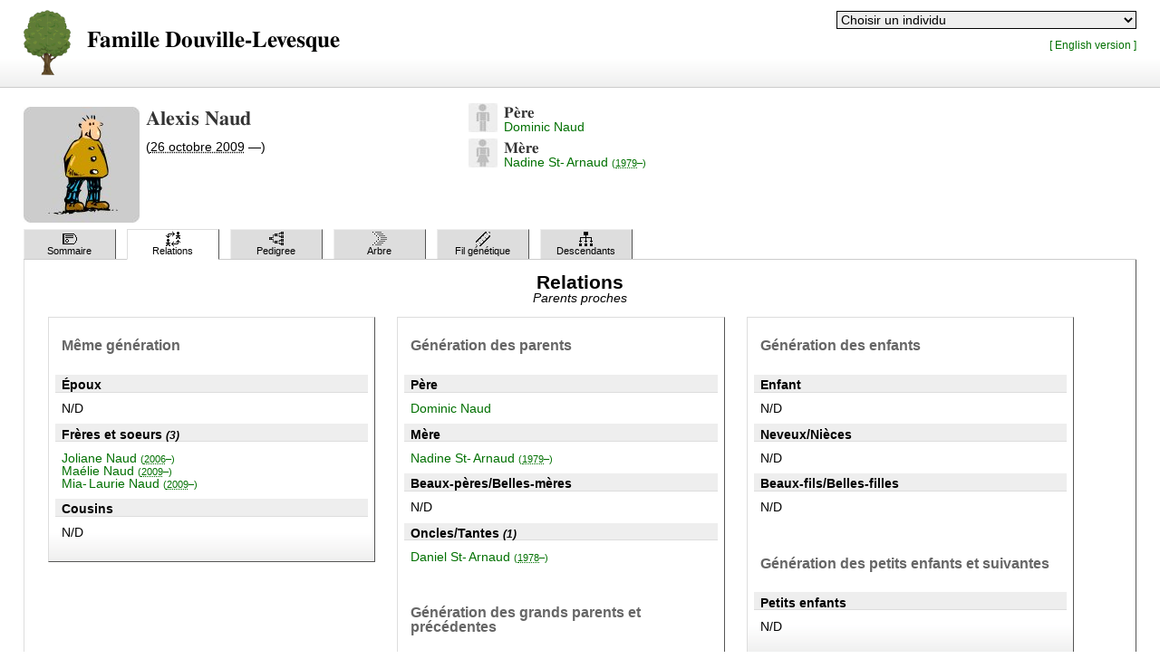

--- FILE ---
content_type: application/xhtml+xml; charset=UTF-8
request_url: https://ptaff.ca/gen/relations/I1189/Alexis_Naud
body_size: 164886
content:
<?xml version="1.0" encoding="UTF-8"?>
<!DOCTYPE html PUBLIC "-//W3C//DTD XHTML 1.1//EN" "http://www.w3.org/TR/xhtml11/DTD/xhtml11.dtd">
<html xmlns="http://www.w3.org/1999/xhtml" xml:lang="fr">
	<head>
		<title>Relations de Alexis Naud :: Famille Douville-Levesque</title>
		<meta http-equiv="Content-Language" content="fr" />
		<meta http-equiv="Content-Type" content="application/xhtml+xml; charset=UTF-8" />
		<meta http-equiv="Content-Style-Type" content="text/css" />
		<link rel="stylesheet" type="text/css" href="/gen/themes/default/style.css" />
		<script type="text/javascript" src="/gen/scripts.js"></script>
	</head>
	<body>
		<div id="page">
<div id="header"><div id="inside-header" class="clearfix"><div id="header-tools"><form id="people-select" action="/gen/" method="get" title="S&#233;lecteur d'individu"><div>
<select name="qp" id="people-select-select">
<option value="" selected="selected">Choisir un individu</option>
<optgroup label="? (15)"><option value="person/I0132/Benjamin_%3F" label="Benjamin">?, Benjamin</option><option value="person/I0136/Carole_%3F" label="Carole">?, Carole</option><option value="person/I0137/Caroline_%3F" label="Caroline">?, Caroline</option><option value="person/I0126/Catherine_%3F" label="Catherine">?, Catherine</option><option value="person/I0130/Catherine_%3F" label="Catherine">?, Catherine</option><option value="person/I1259/C%C3%A9cile_%3F" label="Cécile">?, Cécile</option><option value="person/I0094/Julien_%3F" label="Julien">?, Julien</option><option value="person/I0336/Leah_%3F" label="Leah (1911&#8211;1969)">?, Leah (1911&#8211;1969)</option><option value="person/I0131/Madeleine_%3F" label="Madeleine">?, Madeleine</option><option value="person/I0873/Marie_%3F" label="Marie">?, Marie</option><option value="person/I0124/Marie-Claude_%3F" label="Marie-Claude">?, Marie-Claude</option><option value="person/I0718/Octavie_%3F" label="Octavie">?, Octavie</option><option value="person/I0095/Patricia_%3F" label="Patricia">?, Patricia</option><option value="person/I0827/Perrine_%3F" label="Perrine">?, Perrine</option><option value="person/I0123/Rapha%C3%ABl_%3F" label="Raphaël">?, Raphaël</option></optgroup>
<optgroup label="Allard (2)"><option value="person/I0598/Benjamin_Allard" label="Benjamin">Allard, Benjamin</option><option value="person/I0596/Jean-Baptiste_Allard" label="Jean-Baptiste">Allard, Jean-Baptiste</option></optgroup>
<optgroup label="Ancelin (2)"><option value="person/I0784/Marie_Ancelin" label="Marie (1651&#8211;1729)">Ancelin, Marie (1651&#8211;1729)</option><option value="person/I0791/Ren%C3%A9_Ancelin" label="René (1614&#8211;1695)">Ancelin, René (1614&#8211;1695)</option></optgroup>
<optgroup label="Anctil (1)"><option value="person/I0918/Jean_Baptiste_Anctil" label="Jean Baptiste (1707&#8211;)">Anctil, Jean Baptiste (1707&#8211;)</option></optgroup>
<optgroup label="Arcand (1)"><option value="person/I1100/Johanne_Arcand" label="Johanne">Arcand, Johanne</option></optgroup>
<optgroup label="Archambault (3)"><option value="person/I0246/Edwidge_Archambault" label="Edwidge">Archambault, Edwidge</option><option value="person/I0615/Joseph_Archambault" label="Joseph">Archambault, Joseph</option><option value="person/I0602/Marie-Amable_Archambault" label="Marie-Amable">Archambault, Marie-Amable</option></optgroup>
<optgroup label="Archambeault (5)"><option value="person/I0616/Georgiana_Archambeault" label="Georgiana">Archambeault, Georgiana</option><option value="person/I0486/Laurent_Archambeault" label="Laurent">Archambeault, Laurent</option><option value="person/I0485/M%C3%A9lanie_Archambeault" label="Mélanie">Archambeault, Mélanie</option><option value="person/I0488/Ozina_Archambeault" label="Ozina">Archambeault, Ozina</option><option value="person/I0483/Roch_Archambeault" label="Roch">Archambeault, Roch</option></optgroup>
<optgroup label="Arsenault (1)"><option value="person/I0229/Nathalie_Arsenault" label="Nathalie">Arsenault, Nathalie</option></optgroup>
<optgroup label="Aubert (4)"><option value="person/I0810/Claude_Aubert" label="Claude (1614&#8211;1694)">Aubert, Claude (1614&#8211;1694)</option><option value="person/I0808/Felix_Aubert" label="Felix (1642&#8211;1690)">Aubert, Felix (1642&#8211;1690)</option><option value="person/I0812/Jacques_Aubert" label="Jacques">Aubert, Jacques</option><option value="person/I0797/Marie_Charlotte_Aubert" label="Marie Charlotte (1683&#8211;1765)">Aubert, Marie Charlotte (1683&#8211;1765)</option></optgroup>
<optgroup label="Aubry (2)"><option value="person/I0326/Gilbert_Aubry" label="Gilbert">Aubry, Gilbert</option><option value="person/I0327/Odette_Aubry" label="Odette">Aubry, Odette</option></optgroup>
<optgroup label="Aussant (4)"><option value="person/I0170/Caroline_Aussant" label="Caroline (1981&#8211;)">Aussant, Caroline (1981&#8211;)</option><option value="person/I0169/Julie_Aussant" label="Julie (1977&#8211;)">Aussant, Julie (1977&#8211;)</option><option value="person/I0167/Pierre_Aussant" label="Pierre">Aussant, Pierre</option><option value="person/I0168/S%C3%A9bastien_Aussant" label="Sébastien (1975&#8211;)">Aussant, Sébastien (1975&#8211;)</option></optgroup>
<optgroup label="Avrard (1)"><option value="person/I0859/Madeleine_Avrard" label="Madeleine">Avrard, Madeleine</option></optgroup>
<optgroup label="Aymard (2)"><option value="person/I0830/Jean_Aymard" label="Jean">Aymard, Jean</option><option value="person/I0821/Madeline_Barbe_Aymard" label="Madeline Barbe (1626&#8211;1708)">Aymard, Madeline Barbe (1626&#8211;1708)</option></optgroup>
<optgroup label="Banville (1)"><option value="person/I0677/Ad%C3%A8le_Banville" label="Adèle">Banville, Adèle</option></optgroup>
<optgroup label="Baribeau (1)"><option value="person/I0035/M%C3%A9lina_Baribeau" label="Mélina">Baribeau, Mélina</option></optgroup>
<optgroup label="Bastien (1)"><option value="person/I1090/Andr%C3%A9_Bastien" label="André">Bastien, André</option></optgroup>
<optgroup label="Beaudoin (1)"><option value="person/I0417/Julie_Beaudoin" label="Julie">Beaudoin, Julie</option></optgroup>
<optgroup label="Beaudry (2)"><option value="person/I0484/Marie-Flore_Beaudry" label="Marie-Flore">Beaudry, Marie-Flore</option><option value="person/I0422/Th%C3%A9r%C3%A8se_Aur%C3%A9lie_Beaudry" label="Thérèse Aurélie">Beaudry, Thérèse Aurélie</option></optgroup>
<optgroup label="Beaulieu (2)"><option value="person/I0374/Alma_Beaulieu" label="Alma (1900&#8211;2000)">Beaulieu, Alma (1900&#8211;2000)</option><option value="person/I1019/Francessa_Beaulieu" label="Francessa">Beaulieu, Francessa</option></optgroup>
<optgroup label="Beaulne (1)"><option value="person/I1239/Marguerite_Beaulne" label="Marguerite (1751&#8211;)">Beaulne, Marguerite (1751&#8211;)</option></optgroup>
<optgroup label="Bélanger (10)"><option value="person/I0841/C%C3%A9cile_B%C3%A9langer" label="Cécile">Bélanger, Cécile</option><option value="person/I0854/Fran%C3%A7ois_B%C3%A9langer" label="François">Bélanger, François</option><option value="person/I0852/Fran%C3%A7ois_B%C3%A9langer" label="François (1612&#8211;1687)">Bélanger, François (1612&#8211;1687)</option><option value="person/I0555/Gr%C3%A9goire_B%C3%A9langer" label="Grégoire (1888&#8211;1957)">Bélanger, Grégoire (1888&#8211;1957)</option><option value="person/I0493/Jacqueline_B%C3%A9langer" label="Jacqueline">Bélanger, Jacqueline</option><option value="person/I0850/Jean_Fran%C3%A7ois_B%C3%A9langer" label="Jean François">Bélanger, Jean François</option><option value="person/I0846/Jean_Fran%C3%A7ois_B%C3%A9langer" label="Jean François">Bélanger, Jean François</option><option value="person/I0848/Jean_Fran%C3%A7ois_B%C3%A9langer" label="Jean François (1675&#8211;)">Bélanger, Jean François (1675&#8211;)</option><option value="person/I0557/Madeleine_B%C3%A9langer" label="Madeleine (1924&#8211;)">Bélanger, Madeleine (1924&#8211;)</option><option value="person/I0556/Marcel_B%C3%A9langer" label="Marcel (1922&#8211;)">Bélanger, Marcel (1922&#8211;)</option></optgroup>
<optgroup label="Belleau (2)"><option value="person/I0868/Jean-Baptiste_Belleau" label="Jean-Baptiste">Belleau, Jean-Baptiste</option><option value="person/I0845/Marie_Josephte_Belleau" label="Marie Josephte">Belleau, Marie Josephte</option></optgroup>
<optgroup label="Belleau-dit-Larose (2)"><option value="person/I0870/Blaise_Belleau-dit-Larose" label="Blaise (1650&#8211;)">Belleau-dit-Larose, Blaise (1650&#8211;)</option><option value="person/I0872/Fran%C3%A7ois_Belleau-dit-Larose" label="François">Belleau-dit-Larose, François</option></optgroup>
<optgroup label="Berchmans (1)"><option value="person/I0477/L%C3%A9opold_Jean_Berchmans" label="Léopold Jean (1898&#8211;)">Berchmans, Léopold Jean (1898&#8211;)</option></optgroup>
<optgroup label="Bernier (2)"><option value="person/I0696/Alphonse_Bernier" label="Alphonse">Bernier, Alphonse</option><option value="person/I1207/Dollard_Bernier" label="Dollard">Bernier, Dollard</option></optgroup>
<optgroup label="Berthelet (3)"><option value="person/I1027/Arthur_Berthelet" label="Arthur">Berthelet, Arthur</option><option value="person/I1029/Louise_Berthelet" label="Louise">Berthelet, Louise</option><option value="person/I1028/Yvon_Berthelet" label="Yvon">Berthelet, Yvon</option></optgroup>
<optgroup label="Bertheome (1)"><option value="person/I0878/Pierre_Bertheome" label="Pierre">Bertheome, Pierre</option></optgroup>
<optgroup label="Berthiaume (2)"><option value="person/I0867/Catherine_Berthiaume" label="Catherine (1679&#8211;)">Berthiaume, Catherine (1679&#8211;)</option><option value="person/I0876/Jacques_Berthiaume" label="Jacques">Berthiaume, Jacques</option></optgroup>
<optgroup label="Bérubé (4)"><option value="person/I0915/Josephte-Marie_B%C3%A9rub%C3%A9" label="Josephte-Marie (1713&#8211;1777)">Bérubé, Josephte-Marie (1713&#8211;1777)</option><option value="person/I0911/Marie-Angelique_B%C3%A9rub%C3%A9" label="Marie-Angelique (1704&#8211;)">Bérubé, Marie-Angelique (1704&#8211;)</option><option value="person/I0884/Marie_Doroth%C3%A9e_B%C3%A9rub%C3%A9" label="Marie Dorothée (1728&#8211;1755)">Bérubé, Marie Dorothée (1728&#8211;1755)</option><option value="person/I0922/Pierre_B%C3%A9rub%C3%A9" label="Pierre (1726&#8211;)">Bérubé, Pierre (1726&#8211;)</option></optgroup>
<optgroup label="Bilodeau (6)"><option value="person/I0490/Antony_Bilodeau" label="Antony (2005&#8211;)">Bilodeau, Antony (2005&#8211;)</option><option value="person/I0489/J%C3%A9r%C3%A9my_Bilodeau" label="Jérémy (2003&#8211;)">Bilodeau, Jérémy (2003&#8211;)</option><option value="person/I1097/Johane_Bilodeau" label="Johane">Bilodeau, Johane</option><option value="person/I0073/Lionel_Bilodeau" label="Lionel (1944&#8211;2015)">Bilodeau, Lionel (1944&#8211;2015)</option><option value="person/I0074/Lynda_Bilodeau" label="Lynda (1970&#8211;)">Bilodeau, Lynda (1970&#8211;)</option><option value="person/I0075/St%C3%A9phane_Bilodeau" label="Stéphane (1973&#8211;)">Bilodeau, Stéphane (1973&#8211;)</option></optgroup>
<optgroup label="Bineau (1)"><option value="person/I0959/Marie_Bineau" label="Marie">Bineau, Marie</option></optgroup>
<optgroup label="Blanchet (7)"><option value="person/I0666/Fran%C3%A7oise_Blanchet" label="Françoise">Blanchet, Françoise</option><option value="person/I1008/Fran%C3%A7oise_Blanchet" label="Françoise (1694&#8211;)">Blanchet, Françoise (1694&#8211;)</option><option value="person/I0455/Gemma_Blanchet" label="Gemma">Blanchet, Gemma</option><option value="person/I1007/Jean_Blanchet" label="Jean (1685&#8211;)">Blanchet, Jean (1685&#8211;)</option><option value="person/I0980/No%C3%ABl_Blanchet" label="Noël">Blanchet, Noël</option><option value="person/I0979/Pierre_Blanchet" label="Pierre (1646&#8211;1709)">Blanchet, Pierre (1646&#8211;1709)</option><option value="person/I0834/Pierre_Guillaume_Blanchet" label="Pierre Guillaume (1674&#8211;1729)">Blanchet, Pierre Guillaume (1674&#8211;1729)</option></optgroup>
<optgroup label="Blier (1)"><option value="person/I0492/Adrien_Blier" label="Adrien (&#8211;2010)">Blier, Adrien (&#8211;2010)</option></optgroup>
<optgroup label="Blondin (1)"><option value="person/I0093/Daniel_Blondin" label="Daniel">Blondin, Daniel</option></optgroup>
<optgroup label="Bohémier (1)"><option value="person/I0296/Marie_Boh%C3%A9mier" label="Marie">Bohémier, Marie</option></optgroup>
<optgroup label="Boisclair (5)"><option value="person/I1217/Charles_Boisclair" label="Charles">Boisclair, Charles</option><option value="person/I1070/Daniel_Boisclair" label="Daniel (1955&#8211;)">Boisclair, Daniel (1955&#8211;)</option><option value="person/I1073/M%C3%A9lanie_Boisclair" label="Mélanie (1979&#8211;)">Boisclair, Mélanie (1979&#8211;)</option><option value="person/I1072/Nancy_Boisclair" label="Nancy (1979&#8211;)">Boisclair, Nancy (1979&#8211;)</option><option value="person/I1071/Patrick_Boisclair" label="Patrick (1977&#8211;)">Boisclair, Patrick (1977&#8211;)</option></optgroup>
<optgroup label="Bonhomme (2)"><option value="person/I0875/Catherine_Bonhomme" label="Catherine">Bonhomme, Catherine</option><option value="person/I0880/Nicolas_Bonhomme" label="Nicolas">Bonhomme, Nicolas</option></optgroup>
<optgroup label="Borduas (1)"><option value="person/I1271/Val%C3%A9rie_Borduas" label="Valérie (1989&#8211;)">Borduas, Valérie (1989&#8211;)</option></optgroup>
<optgroup label="Bouchard (2)"><option value="person/I1059/Louis_Bouchard" label="Louis">Bouchard, Louis</option><option value="person/I1060/Nathalie_Bouchard" label="Nathalie">Bouchard, Nathalie</option></optgroup>
<optgroup label="Boucher (2)"><option value="person/I0943/Joseph_Boucher" label="Joseph (1743&#8211;)">Boucher, Joseph (1743&#8211;)</option><option value="person/I0529/Mathilda_Boucher" label="Mathilda (1882&#8211;1969)">Boucher, Mathilda (1882&#8211;1969)</option></optgroup>
<optgroup label="Boudreau-Geaudeault (1)"><option value="person/I1195/Fran%C3%A7oise_Boudreau-Geaudeault" label="Françoise">Boudreau-Geaudeault, Françoise</option></optgroup>
<optgroup label="Boudreault (1)"><option value="person/I0637/Rose-Anne_Boudreault" label="Rose-Anne">Boudreault, Rose-Anne</option></optgroup>
<optgroup label="Bouliane (1)"><option value="person/I1168/Julie_Bouliane" label="Julie">Bouliane, Julie</option></optgroup>
<optgroup label="Bourdois (1)"><option value="person/I0759/Anne_Bourdois" label="Anne">Bourdois, Anne</option></optgroup>
<optgroup label="Bourguignon (1)"><option value="person/I0770/Barbe_Bourguignon" label="Barbe">Bourguignon, Barbe</option></optgroup>
<optgroup label="Breyer (1)"><option value="person/I1231/Marie-Desanges_Breyer" label="Marie-Desanges (1779&#8211;1874)">Breyer, Marie-Desanges (1779&#8211;1874)</option></optgroup>
<optgroup label="Brien (1)"><option value="person/I0233/Josephine_Brien" label="Josephine">Brien, Josephine</option></optgroup>
<optgroup label="Brien-Desrochers (3)"><option value="person/I0419/Arz%C3%A9lie_Brien-Desrochers" label="Arzélie">Brien-Desrochers, Arzélie</option><option value="person/I0418/Fr%C3%A9d%C3%A9ric_Brien-Desrochers" label="Frédéric">Brien-Desrochers, Frédéric</option><option value="person/I0467/Philom%C3%A8ne_Brien-Desrochers" label="Philomène">Brien-Desrochers, Philomène</option></optgroup>
<optgroup label="Brière (1)"><option value="person/I0825/Ren%C3%A9e_Bri%C3%A8re" label="Renée">Brière, Renée</option></optgroup>
<optgroup label="Brion (1)"><option value="person/I0877/Jacqueline_Brion" label="Jacqueline">Brion, Jacqueline</option></optgroup>
<optgroup label="Brouillette (1)"><option value="person/I0071/Ga%C3%A9tan_Brouillette" label="Gaétan (1955&#8211;)">Brouillette, Gaétan (1955&#8211;)</option></optgroup>
<optgroup label="Brun (1)"><option value="person/I0933/Ambroise_Brun" label="Ambroise">Brun, Ambroise</option></optgroup>
<optgroup label="Bureau (2)"><option value="person/I0960/Jacques_Bureau" label="Jacques">Bureau, Jacques</option><option value="person/I0829/Marie_Bureau" label="Marie">Bureau, Marie</option></optgroup>
<optgroup label="Cadot (1)"><option value="person/I0817/Jacqueline_Cadot" label="Jacqueline">Cadot, Jacqueline</option></optgroup>
<optgroup label="Cailly (1)"><option value="person/I0874/Pierre_Cailly" label="Pierre">Cailly, Pierre</option></optgroup>
<optgroup label="Cailly-dit-Calais (1)"><option value="person/I0869/H%C3%A9l%C3%A8ne_Cailly-dit-Calais" label="Hélène">Cailly-dit-Calais, Hélène</option></optgroup>
<optgroup label="Caluori (1)"><option value="person/I1052/Yolanda_Caluori" label="Yolanda">Caluori, Yolanda</option></optgroup>
<optgroup label="Carignan (2)"><option value="person/I1167/Sofia_Carignan" label="Sofia (2011&#8211;)">Carignan, Sofia (2011&#8211;)</option><option value="person/I1166/Steve_Carignan" label="Steve">Carignan, Steve</option></optgroup>
<optgroup label="Caron (6)"><option value="person/I1011/Aym%C3%A9e_Caron" label="Aymée (1656&#8211;1685)">Caron, Aymée (1656&#8211;1685)</option><option value="person/I1012/Jean_Caron" label="Jean (1641&#8211;1706)">Caron, Jean (1641&#8211;1706)</option><option value="person/I0839/Marie_Caron" label="Marie (&#8211;1660)">Caron, Marie (&#8211;1660)</option><option value="person/I1013/Pierre_Caron" label="Pierre (1654&#8211;)">Caron, Pierre (1654&#8211;)</option><option value="person/I1010/Robert_Caron" label="Robert (&#8211;1656)">Caron, Robert (&#8211;1656)</option><option value="person/I1014/Robert_Caron" label="Robert (1647&#8211;1714)">Caron, Robert (1647&#8211;1714)</option></optgroup>
<optgroup label="Carpentier (2)"><option value="person/I0610/Louis_Carpentier" label="Louis">Carpentier, Louis</option><option value="person/I0612/Napol%C3%A9on_Carpentier" label="Napoléon">Carpentier, Napoléon</option></optgroup>
<optgroup label="Castonguay (1)"><option value="person/I0185/Nicole_Castonguay" label="Nicole (1962&#8211;)">Castonguay, Nicole (1962&#8211;)</option></optgroup>
<optgroup label="Caumont (2)"><option value="person/I0804/Jean_Caumont" label="Jean">Caumont, Jean</option><option value="person/I0801/Marie_Caumont" label="Marie (1621&#8211;1660)">Caumont, Marie (1621&#8211;1660)</option></optgroup>
<optgroup label="Champoux (4)"><option value="person/I0241/Alfred_Champoux" label="Alfred">Champoux, Alfred</option><option value="person/I0430/Hormidas_Champoux" label="Hormidas">Champoux, Hormidas</option><option value="person/I0239/Hormidas_Champoux" label="Hormidas">Champoux, Hormidas</option><option value="person/I0432/Marie-Louise_Champoux" label="Marie-Louise">Champoux, Marie-Louise</option></optgroup>
<optgroup label="Chandonnet (1)"><option value="person/I0141/Madeleine_Chandonnet" label="Madeleine (1923&#8211;2013)">Chandonnet, Madeleine (1923&#8211;2013)</option></optgroup>
<optgroup label="Chapelier (1)"><option value="person/I0975/Fran%C3%A7oise_Chapelier" label="Françoise">Chapelier, Françoise</option></optgroup>
<optgroup label="Charbonneau (3)"><option value="person/I0597/Cl%C3%A9mence_Charbonneau" label="Clémence">Charbonneau, Clémence</option><option value="person/I0589/Genevi%C3%A8ve_Charbonneau" label="Geneviève">Charbonneau, Geneviève</option><option value="person/I0080/Luce_Charbonneau" label="Luce (1959&#8211;)">Charbonneau, Luce (1959&#8211;)</option></optgroup>
<optgroup label="Chartrand (14)"><option value="person/I1247/Albert_Chartrand" label="Albert">Chartrand, Albert</option><option value="person/I0359/Andr%C3%A9_Chartrand" label="André (1934&#8211;2000)">Chartrand, André (1934&#8211;2000)</option><option value="person/I0360/Ang%C3%A8le_Chartrand" label="Angèle (1937&#8211;2000)">Chartrand, Angèle (1937&#8211;2000)</option><option value="person/I1253/Charle_Chartrand" label="Charle">Chartrand, Charle</option><option value="person/I0227/Clara_Chartrand" label="Clara">Chartrand, Clara</option><option value="person/I0358/Colette_Chartrand" label="Colette (1933&#8211;1983)">Chartrand, Colette (1933&#8211;1983)</option><option value="person/I0322/France_Chartrand" label="France (1949&#8211;)">Chartrand, France (1949&#8211;)</option><option value="person/I1249/Henri_Chartrand" label="Henri">Chartrand, Henri</option><option value="person/I1251/Jean-Baptiste_Chartrand" label="Jean-Baptiste">Chartrand, Jean-Baptiste</option><option value="person/I0321/Jean-Paul_Chartrand" label="Jean-Paul (1914&#8211;1962)">Chartrand, Jean-Paul (1914&#8211;1962)</option><option value="person/I0323/Lucien_Chartrand" label="Lucien (1935&#8211;2003)">Chartrand, Lucien (1935&#8211;2003)</option><option value="person/I0362/Marcelle_Chartrand" label="Marcelle (1946&#8211;)">Chartrand, Marcelle (1946&#8211;)</option><option value="person/I0363/Michel_Chartrand" label="Michel (1948&#8211;)">Chartrand, Michel (1948&#8211;)</option><option value="person/I0361/Pierrette_Chartrand" label="Pierrette (1938&#8211;)">Chartrand, Pierrette (1938&#8211;)</option></optgroup>
<optgroup label="Chaussé (1)"><option value="person/I0632/Gilles_Chauss%C3%A9" label="Gilles">Chaussé, Gilles</option></optgroup>
<optgroup label="Chauveau (1)"><option value="person/I0413/Jack_Chauveau" label="Jack">Chauveau, Jack</option></optgroup>
<optgroup label="Chevalier (5)"><option value="person/I0251/Albina_Chevalier" label="Albina">Chevalier, Albina</option><option value="person/I0806/Jacques-Alexandre_Chevalier" label="Jacques-Alexandre">Chevalier, Jacques-Alexandre</option><option value="person/I0799/Jeanne_Marguerite_Chevalier" label="Jeanne Marguerite (1645&#8211;1716)">Chevalier, Jeanne Marguerite (1645&#8211;1716)</option><option value="person/I0232/Joseph_Chevalier" label="Joseph">Chevalier, Joseph</option><option value="person/I0019/M.-Azanna_Chevalier" label="M.-Azanna (1862&#8211;1897)">Chevalier, M.-Azanna (1862&#8211;1897)</option></optgroup>
<optgroup label="Chicoine (1)"><option value="person/I1124/Karine_Chicoine" label="Karine (1975&#8211;)">Chicoine, Karine (1975&#8211;)</option></optgroup>
<optgroup label="Chicoine Dugas (1)"><option value="person/I1125/Damien_Chicoine_Dugas" label="Damien (1999&#8211;)">Chicoine Dugas, Damien (1999&#8211;)</option></optgroup>
<optgroup label="Chicoine Perreault (3)"><option value="person/I1177/Elsie_Chicoine_Perreault" label="Elsie (2007&#8211;)">Chicoine Perreault, Elsie (2007&#8211;)</option><option value="person/I1126/Louis_Chicoine_Perreault" label="Louis (2007&#8211;)">Chicoine Perreault, Louis (2007&#8211;)</option><option value="person/I1178/Nathan_Chicoine_Perreault" label="Nathan (2006&#8211;)">Chicoine Perreault, Nathan (2006&#8211;)</option></optgroup>
<optgroup label="Cho (1)"><option value="person/I0645/Ohk_S._Cho" label="Ohk S.">Cho, Ohk S.</option></optgroup>
<optgroup label="Choret (4)"><option value="person/I0815/Fran%C3%A7oise_Charlotte_Choret" label="Françoise Charlotte (1679&#8211;1755)">Choret, Françoise Charlotte (1679&#8211;1755)</option><option value="person/I0965/Joseph_Choret" label="Joseph (1650&#8211;1684)">Choret, Joseph (1650&#8211;1684)</option><option value="person/I0967/Mathieu_Choret" label="Mathieu">Choret, Mathieu</option><option value="person/I0966/Mathieu_Choret" label="Mathieu (&#8211;1664)">Choret, Mathieu (&#8211;1664)</option></optgroup>
<optgroup label="Claveau (2)"><option value="person/I0683/Ad%C3%A8le_Claveau" label="Adèle">Claveau, Adèle</option><option value="person/I0679/Georgina_Claveau" label="Georgina">Claveau, Georgina</option></optgroup>
<optgroup label="Cloutier (8)"><option value="person/I0826/Denis_Cloutier" label="Denis">Cloutier, Denis</option><option value="person/I0862/Jean_Cloutier" label="Jean (1620&#8211;1690)">Cloutier, Jean (1620&#8211;1690)</option><option value="person/I0667/Louise_Cloutier" label="Louise (1676&#8211;)">Cloutier, Louise (1676&#8211;)</option><option value="person/I0849/Marie_Cloutier" label="Marie">Cloutier, Marie</option><option value="person/I0820/Ren%C3%A9_Cloutier" label="René">Cloutier, René</option><option value="person/I0729/Xaintes_Cloutier" label="Xaintes">Cloutier, Xaintes</option><option value="person/I0824/Zacharie_Cloutier" label="Zacharie (1590&#8211;1677)">Cloutier, Zacharie (1590&#8211;1677)</option><option value="person/I0822/Zacharie_Cloutier" label="Zacharie (1617&#8211;)">Cloutier, Zacharie (1617&#8211;)</option></optgroup>
<optgroup label="Coiteux (1)"><option value="person/I0391/Madeleine_Coiteux" label="Madeleine">Coiteux, Madeleine</option></optgroup>
<optgroup label="Collin (2)"><option value="person/I0389/Rose_Collin" label="Rose">Collin, Rose</option><option value="person/I0706/Sophie_Collin" label="Sophie">Collin, Sophie</option></optgroup>
<optgroup label="Cormier (1)"><option value="person/I0703/Louis_Joseph_Cormier" label="Louis Joseph (1885&#8211;1954)">Cormier, Louis Joseph (1885&#8211;1954)</option></optgroup>
<optgroup label="Côté (5)"><option value="person/I0081/Francine_C%C3%B4t%C3%A9" label="Francine (1941&#8211;)">Côté, Francine (1941&#8211;)</option><option value="person/I0963/Jean_C%C3%B4t%C3%A9" label="Jean (1613&#8211;1661)">Côté, Jean (1613&#8211;1661)</option><option value="person/I0962/Jean-Baptiste_C%C3%B4t%C3%A9" label="Jean-Baptiste (1644&#8211;)">Côté, Jean-Baptiste (1644&#8211;)</option><option value="person/I0816/Jean-Baptiste_C%C3%B4t%C3%A9" label="Jean-Baptiste (1670&#8211;)">Côté, Jean-Baptiste (1670&#8211;)</option><option value="person/I0793/Marie_C%C3%B4t%C3%A9" label="Marie">Côté, Marie</option></optgroup>
<optgroup label="Couillard (1)"><option value="person/I0996/Guillaume_Couillard" label="Guillaume">Couillard, Guillaume</option></optgroup>
<optgroup label="Courteau (1)"><option value="person/I0344/St%C3%A9phanie_Courteau" label="Stéphanie">Courteau, Stéphanie</option></optgroup>
<optgroup label="Cousineau (1)"><option value="person/I0393/Marie-Louise_Cousineau" label="Marie-Louise">Cousineau, Marie-Louise</option></optgroup>
<optgroup label="Couture (4)"><option value="person/I0953/Anne_Couture" label="Anne (1652&#8211;1684)">Couture, Anne (1652&#8211;1684)</option><option value="person/I0294/Elisabeth_Couture" label="Elisabeth">Couture, Elisabeth</option><option value="person/I0955/Guillaume_Couture" label="Guillaume">Couture, Guillaume</option><option value="person/I0954/Guillaume_Couture" label="Guillaume (1607&#8211;1701)">Couture, Guillaume (1607&#8211;1701)</option></optgroup>
<optgroup label="Couturier (1)"><option value="person/I0088/Chantal_Couturier" label="Chantal (1965&#8211;)">Couturier, Chantal (1965&#8211;)</option></optgroup>
<optgroup label="Crevet (2)"><option value="person/I1009/Marie_Crevet" label="Marie (&#8211;1695)">Crevet, Marie (&#8211;1695)</option><option value="person/I1016/Pierre_Crevet" label="Pierre">Crevet, Pierre</option></optgroup>
<optgroup label="Crevier (3)"><option value="person/I0498/Jean-Guy_Crevier" label="Jean-Guy">Crevier, Jean-Guy</option><option value="person/I0871/Marguerite_Crevier" label="Marguerite">Crevier, Marguerite</option><option value="person/I0397/Marguerite_Crevier" label="Marguerite">Crevier, Marguerite</option></optgroup>
<optgroup label="Croisetière (3)"><option value="person/I0191/%C3%89mile_Croiseti%C3%A8re" label="Émile (1997&#8211;)">Croisetière, Émile (1997&#8211;)</option><option value="person/I0189/Fernand_Croiseti%C3%A8re" label="Fernand (1964&#8211;)">Croisetière, Fernand (1964&#8211;)</option><option value="person/I0190/Justine_Croiseti%C3%A8re" label="Justine (1997&#8211;)">Croisetière, Justine (1997&#8211;)</option></optgroup>
<optgroup label="Curtis (2)"><option value="person/I0650/James_Curtis" label="James">Curtis, James</option><option value="person/I0652/Margaret-Mary_Curtis" label="Margaret-Mary">Curtis, Margaret-Mary</option></optgroup>
<optgroup label="Cusson (1)"><option value="person/I1234/Jean-Baptiste_Cusson" label="Jean-Baptiste (1762&#8211;1830)">Cusson, Jean-Baptiste (1762&#8211;1830)</option></optgroup>
<optgroup label="Daragon (2)"><option value="person/I1238/Francois-Amable_Daragon" label="Francois-Amable (1762&#8211;)">Daragon, Francois-Amable (1762&#8211;)</option><option value="person/I1236/Marguerite_Daragon" label="Marguerite (1814&#8211;1889)">Daragon, Marguerite (1814&#8211;1889)</option></optgroup>
<optgroup label="Daragon-dit-Lafrance (1)"><option value="person/I1232/Francois_Daragon-dit-Lafrance" label="Francois (1791&#8211;)">Daragon-dit-Lafrance, Francois (1791&#8211;)</option></optgroup>
<optgroup label="D'Auteuil (1)"><option value="person/I0888/Elizabeth_D%27Auteuil" label="Elizabeth (1792&#8211;)">D'Auteuil, Elizabeth (1792&#8211;)</option></optgroup>
<optgroup label="David (1)"><option value="person/I0001/Annabelle_David" label="Annabelle (1969&#8211;)">David, Annabelle (1969&#8211;)</option></optgroup>
<optgroup label="Decelles (1)"><option value="person/I0701/Marie_Yvonne_Decelles" label="Marie Yvonne">Decelles, Marie Yvonne</option></optgroup>
<optgroup label="Defoy (1)"><option value="person/I0593/Ang%C3%A9lique_Defoy" label="Angélique">Defoy, Angélique</option></optgroup>
<optgroup label="Deguire (17)"><option value="person/I0077/Alain_Deguire" label="Alain (1959&#8211;)">Deguire, Alain (1959&#8211;)</option><option value="person/I0078/Beno%C3%AEt_Deguire" label="Benoît (1961&#8211;)">Deguire, Benoît (1961&#8211;)</option><option value="person/I0388/Fran%C3%A7ois_Deguire" label="François (1670&#8211;)">Deguire, François (1670&#8211;)</option><option value="person/I0086/Fran%C3%A7ois-Pierre_Deguire" label="François-Pierre (1991&#8211;)">Deguire, François-Pierre (1991&#8211;)</option><option value="person/I0398/Henri_Deguire" label="Henri (1831&#8211;)">Deguire, Henri (1831&#8211;)</option><option value="person/I0400/Henri_Deguire" label="Henri (1856&#8211;)">Deguire, Henri (1856&#8211;)</option><option value="person/I0396/Henry_Deguire" label="Henry (1800&#8211;)">Deguire, Henry (1800&#8211;)</option><option value="person/I0407/Jacqueline_Deguire" label="Jacqueline (1938&#8211;)">Deguire, Jacqueline (1938&#8211;)</option><option value="person/I0390/Jean_Deguire" label="Jean (1710&#8211;)">Deguire, Jean (1710&#8211;)</option><option value="person/I0079/Jocelyne_Deguire" label="Jocelyne (1964&#8211;)">Deguire, Jocelyne (1964&#8211;)</option><option value="person/I0392/Louis_Deguire" label="Louis (1734&#8211;)">Deguire, Louis (1734&#8211;)</option><option value="person/I0394/Louis_Deguire" label="Louis (1760&#8211;)">Deguire, Louis (1760&#8211;)</option><option value="person/I0087/Marc-Andr%C3%A9_Deguire" label="Marc-André (1987&#8211;)">Deguire, Marc-André (1987&#8211;)</option><option value="person/I0402/Ovide_Deguire" label="Ovide (1874&#8211;1949)">Deguire, Ovide (1874&#8211;1949)</option><option value="person/I0404/Ovide_Deguire" label="Ovide (1898&#8211;)">Deguire, Ovide (1898&#8211;)</option><option value="person/I0076/R%C3%A9al_Deguire" label="Réal (1933&#8211;)">Deguire, Réal (1933&#8211;)</option><option value="person/I0406/Reine_Aim%C3%A9e_Deguire" label="Reine Aimée (1932&#8211;)">Deguire, Reine Aimée (1932&#8211;)</option></optgroup>
<optgroup label="Delorme (2)"><option value="person/I0608/Pierre_Th%C3%A9ophile_Delorme" label="Pierre Théophile (1865&#8211;1945)">Delorme, Pierre Théophile (1865&#8211;1945)</option><option value="person/I0606/S%C3%A9raphin_Delorme" label="Séraphin">Delorme, Séraphin</option></optgroup>
<optgroup label="Demers (2)"><option value="person/I1230/Antoine_Demers" label="Antoine (1775&#8211;1854)">Demers, Antoine (1775&#8211;1854)</option><option value="person/I1215/Marie-Louise_Demers" label="Marie-Louise (1823&#8211;1910)">Demers, Marie-Louise (1823&#8211;1910)</option></optgroup>
<optgroup label="Denicolai (2)"><option value="person/I0259/Caroline_Carmen_Denicolai" label="Caroline Carmen">Denicolai, Caroline Carmen</option><option value="person/I0257/Rom%C3%A9o_Denicolai" label="Roméo">Denicolai, Roméo</option></optgroup>
<optgroup label="Denis (2)"><option value="person/I0263/Jacques_Denis" label="Jacques">Denis, Jacques</option><option value="person/I0261/Philippe_Denis" label="Philippe">Denis, Philippe</option></optgroup>
<optgroup label="Depot (1)"><option value="person/I1159/Raymonde_Depot" label="Raymonde">Depot, Raymonde</option></optgroup>
<optgroup label="Desbiens (1)"><option value="person/I0694/Luke_Desbiens" label="Luke">Desbiens, Luke</option></optgroup>
<optgroup label="Desjardins (1)"><option value="person/I0107/Monique_Desjardins" label="Monique (1943&#8211;)">Desjardins, Monique (1943&#8211;)</option></optgroup>
<optgroup label="Deslongchamps (1)"><option value="person/I0427/Osite_Deslongchamps" label="Osite">Deslongchamps, Osite</option></optgroup>
<optgroup label="Desnoyers (1)"><option value="person/I0364/Laurette_Desnoyers" label="Laurette (1911&#8211;1964)">Desnoyers, Laurette (1911&#8211;1964)</option></optgroup>
<optgroup label="Desormiers (2)"><option value="person/I0592/Amable_Desormiers" label="Amable">Desormiers, Amable</option><option value="person/I0594/Joseph_Desormiers" label="Joseph">Desormiers, Joseph</option></optgroup>
<optgroup label="Desormiers-dit-Cusson (1)"><option value="person/I1233/Marie-Louise_Desormiers-dit-Cusson" label="Marie-Louise (1784&#8211;1875)">Desormiers-dit-Cusson, Marie-Louise (1784&#8211;1875)</option></optgroup>
<optgroup label="DesPortes (1)"><option value="person/I1000/Pierre_DesPortes" label="Pierre (&#8211;1629)">DesPortes, Pierre (&#8211;1629)</option></optgroup>
<optgroup label="Desportes (1)"><option value="person/I0987/Fran%C3%A7oise_H%C3%A9l%C3%A8ne_Desportes" label="Françoise Hélène (1620&#8211;1675)">Desportes, Françoise Hélène (1620&#8211;1675)</option></optgroup>
<optgroup label="Després (1)"><option value="person/I0621/L%C3%A9ocadie_Despr%C3%A9s" label="Léocadie">Després, Léocadie</option></optgroup>
<optgroup label="Desrochers (1)"><option value="person/I0494/R%C3%A9jeanne_Desrochers" label="Réjeanne">Desrochers, Réjeanne</option></optgroup>
<optgroup label="Desroches (2)"><option value="person/I1240/Jean-Baptiste_Desroches" label="Jean-Baptiste (1795&#8211;)">Desroches, Jean-Baptiste (1795&#8211;)</option><option value="person/I1213/Zoe_Desroches" label="Zoe (1821&#8211;)">Desroches, Zoe (1821&#8211;)</option></optgroup>
<optgroup label="Desrosiers (2)"><option value="person/I0431/Alphonsine_Desrosiers" label="Alphonsine">Desrosiers, Alphonsine</option><option value="person/I0240/Alphonsine_Desrosiers" label="Alphonsine">Desrosiers, Alphonsine</option></optgroup>
<optgroup label="Dessureault (1)"><option value="person/I0092/Edgar_Dessureault" label="Edgar (&#8211;1979)">Dessureault, Edgar (&#8211;1979)</option></optgroup>
<optgroup label="deSuronne (1)"><option value="person/I1017/Ren%C3%A9e_deSuronne" label="Renée (&#8211;1677)">deSuronne, Renée (&#8211;1677)</option></optgroup>
<optgroup label="Dion-Guyon (1)"><option value="person/I0856/Jean_Dion-Guyon" label="Jean (1592&#8211;1663)">Dion-Guyon, Jean (1592&#8211;1663)</option></optgroup>
<optgroup label="Dionne (3)"><option value="person/I0894/Diane_Dionne" label="Diane (1900&#8211;)">Dionne, Diane (1900&#8211;)</option><option value="person/I0843/Marie-Anne_Dionne" label="Marie-Anne">Dionne, Marie-Anne</option><option value="person/I0907/Marie-Anne_Dionne" label="Marie-Anne (1721&#8211;)">Dionne, Marie-Anne (1721&#8211;)</option></optgroup>
<optgroup label="D'Orange (2)"><option value="person/I0768/Barbe_D%27Orange" label="Barbe (1651&#8211;1717)">D'Orange, Barbe (1651&#8211;1717)</option><option value="person/I0773/Pantaleon_D%27Orange" label="Pantaleon">D'Orange, Pantaleon</option></optgroup>
<optgroup label="Douray (1)"><option value="person/I0235/Judith_Douray" label="Judith">Douray, Judith</option></optgroup>
<optgroup label="Douville (114)"><option value="person/I1279/Abigael_Douville" label="Abigael (1999&#8211;)">Douville, Abigael (1999&#8211;)</option><option value="person/I1173/Alain_Douville" label="Alain (1961&#8211;)">Douville, Alain (1961&#8211;)</option><option value="person/I1283/Alexis_Douville" label="Alexis (2009&#8211;)">Douville, Alexis (2009&#8211;)</option><option value="person/I0213/Alfred_Douville" label="Alfred (1891&#8211;1962)">Douville, Alfred (1891&#8211;1962)</option><option value="person/I0538/Andr%C3%A9_Douville" label="André (1921&#8211;)">Douville, André (1921&#8211;)</option><option value="person/I0184/Andr%C3%A9_Jacques_Douville" label="André Jacques (1959&#8211;)">Douville, André Jacques (1959&#8211;)</option><option value="person/I0188/Anne_H%C3%A9l%C3%A8ne_Douville" label="Anne Hélène (1960&#8211;)">Douville, Anne Hélène (1960&#8211;)</option><option value="person/I0554/Anselme_Douville" label="Anselme (1931&#8211;)">Douville, Anselme (1931&#8211;)</option><option value="person/I0214/Antonio_Douville" label="Antonio (1895&#8211;1962)">Douville, Antonio (1895&#8211;1962)</option><option value="person/I0006/Armand_Douville" label="Armand (1913&#8211;1967)">Douville, Armand (1913&#8211;1967)</option><option value="person/I0216/Aur%C3%A9e_Douville" label="Aurée (1890&#8211;1936)">Douville, Aurée (1890&#8211;1936)</option><option value="person/I0211/B%C3%A9atrice_Douville" label="Béatrice (1893&#8211;1995)">Douville, Béatrice (1893&#8211;1995)</option><option value="person/I1281/Benjamin_Douville" label="Benjamin (2002&#8211;)">Douville, Benjamin (2002&#8211;)</option><option value="person/I0192/Beno%C3%AEt_Andr%C3%A9_Douville" label="Benoît André (1964&#8211;)">Douville, Benoît André (1964&#8211;)</option><option value="person/I0546/Bibiane_Douville" label="Bibiane (1927&#8211;)">Douville, Bibiane (1927&#8211;)</option><option value="person/I0215/Blanche_Douville" label="Blanche (1894&#8211;1945)">Douville, Blanche (1894&#8211;1945)</option><option value="person/I0526/Candide_Douville" label="Candide (1928&#8211;1988)">Douville, Candide (1928&#8211;1988)</option><option value="person/I0101/Carole_Douville" label="Carole (1955&#8211;)">Douville, Carole (1955&#8211;)</option><option value="person/I1141/Casmir_Douville" label="Casmir">Douville, Casmir</option><option value="person/I0010/Claudette_Douville" label="Claudette (1947&#8211;2002)">Douville, Claudette (1947&#8211;2002)</option><option value="person/I0219/Damasse_Douville" label="Damasse">Douville, Damasse</option><option value="person/I0125/Daniel_Douville" label="Daniel (1949&#8211;)">Douville, Daniel (1949&#8211;)</option><option value="person/I1130/Danielle_Douville" label="Danielle (1960&#8211;2011)">Douville, Danielle (1960&#8211;2011)</option><option value="person/I0569/Denis_Douville" label="Denis (1927&#8211;1987)">Douville, Denis (1927&#8211;1987)</option><option value="person/I0209/Donat_Douville" label="Donat (1882&#8211;1953)">Douville, Donat (1882&#8211;1953)</option><option value="person/I0530/Eddy_Douville" label="Eddy (1909&#8211;1967)">Douville, Eddy (1909&#8211;1967)</option><option value="person/I0527/%C3%89liz%C3%A9e_Douville" label="Élizée (1930&#8211;1937)">Douville, Élizée (1930&#8211;1937)</option><option value="person/I0176/%C3%89loi_Guy_Douville" label="Éloi Guy (1970&#8211;)">Douville, Éloi Guy (1970&#8211;)</option><option value="person/I0144/%C3%89ric_Douville" label="Éric (1985&#8211;)">Douville, Éric (1985&#8211;)</option><option value="person/I0533/Fernando_Douville" label="Fernando (1913&#8211;1996)">Douville, Fernando (1913&#8211;1996)</option><option value="person/I0005/France_Douville" label="France (1950&#8211;2022)">Douville, France (1950&#8211;2022)</option><option value="person/I1143/Fran%C3%A7ois_Douville" label="François">Douville, François</option><option value="person/I0524/Fran%C3%A7oise_Douville" label="Françoise (1925&#8211;1980)">Douville, Françoise (1925&#8211;1980)</option><option value="person/I1278/Fr%C3%A9d%C3%A9rick_Douville" label="Frédérick (1997&#8211;)">Douville, Frédérick (1997&#8211;)</option><option value="person/I0534/Gaston_Douville" label="Gaston (1914&#8211;1999)">Douville, Gaston (1914&#8211;1999)</option><option value="person/I0547/Genevi%C3%A8ve_Douville" label="Geneviève (1930&#8211;)">Douville, Geneviève (1930&#8211;)</option><option value="person/I0537/G%C3%A9rard_Douville" label="Gérard (1919&#8211;2002)">Douville, Gérard (1919&#8211;2002)</option><option value="person/I0573/Germain_Douville" label="Germain (1932&#8211;)">Douville, Germain (1932&#8211;)</option><option value="person/I0540/Gertrude_Douville" label="Gertrude (1925&#8211;)">Douville, Gertrude (1925&#8211;)</option><option value="person/I1142/Gilbert_Douville" label="Gilbert">Douville, Gilbert</option><option value="person/I0567/Herv%C3%A9_Douville" label="Hervé (1923&#8211;1932)">Douville, Hervé (1923&#8211;1932)</option><option value="person/I0121/Jean-Claude_Douville" label="Jean-Claude (1948&#8211;)">Douville, Jean-Claude (1948&#8211;)</option><option value="person/I0031/Jean-Louis_Marie_Douville" label="Jean-Louis Marie (1924&#8211;1981)">Douville, Jean-Louis Marie (1924&#8211;1981)</option><option value="person/I0571/Jeanne-Aim%C3%A9e_Douville" label="Jeanne-Aimée (1930&#8211;)">Douville, Jeanne-Aimée (1930&#8211;)</option><option value="person/I0028/Jeanne_D%27Arc_Rita_Blanche_Douville" label="Jeanne D'Arc Rita Blanche (1920&#8211;)">Douville, Jeanne D'Arc Rita Blanche (1920&#8211;)</option><option value="person/I0535/Jean-Paul_Douville" label="Jean-Paul (1916&#8211;1999)">Douville, Jean-Paul (1916&#8211;1999)</option><option value="person/I0151/Jo-Anne_Douville" label="Jo-Anne (1963&#8211;)">Douville, Jo-Anne (1963&#8211;)</option><option value="person/I0186/Jos%C3%A9e_Douville" label="Josée (1988&#8211;)">Douville, Josée (1988&#8211;)</option><option value="person/I0543/Joseph_Douville" label="Joseph (1915&#8211;1993)">Douville, Joseph (1915&#8211;1993)</option><option value="person/I0030/Joseph-Antoine_Gratien_Douville" label="Joseph-Antoine Gratien (1921&#8211;1989)">Douville, Joseph-Antoine Gratien (1921&#8211;1989)</option><option value="person/I0033/Joseph_Fabien_%C3%89loi_Douville" label="Joseph Fabien Éloi (1928&#8211;2004)">Douville, Joseph Fabien Éloi (1928&#8211;2004)</option><option value="person/I0026/Joseph-No%C3%ABl_Lucien_Douville" label="Joseph-Noël Lucien (1918&#8211;1992)">Douville, Joseph-Noël Lucien (1918&#8211;1992)</option><option value="person/I0187/K%C3%A9vin_Douville" label="Kévin (1990&#8211;)">Douville, Kévin (1990&#8211;)</option><option value="person/I0570/Laurence_Douville" label="Laurence (1929&#8211;)">Douville, Laurence (1929&#8211;)</option><option value="person/I0194/Laurence_Douville" label="Laurence (1995&#8211;)">Douville, Laurence (1995&#8211;)</option><option value="person/I0539/L%C3%A9o_Douville" label="Léo (1923&#8211;)">Douville, Léo (1923&#8211;)</option><option value="person/I0568/L%C3%A9onard_Douville" label="Léonard (1925&#8211;1987)">Douville, Léonard (1925&#8211;1987)</option><option value="person/I0212/Lorenzo_Douville" label="Lorenzo (1887&#8211;1978)">Douville, Lorenzo (1887&#8211;1978)</option><option value="person/I0572/Louise_Douville" label="Louise (1931&#8211;2010)">Douville, Louise (1931&#8211;2010)</option><option value="person/I0133/Luc_Douville" label="Luc (1950&#8211;)">Douville, Luc (1950&#8211;)</option><option value="person/I0127/Luciano_Douville" label="Luciano">Douville, Luciano</option><option value="person/I0218/Lucienne_Douville" label="Lucienne (1900&#8211;1997)">Douville, Lucienne (1900&#8211;1997)</option><option value="person/I0152/Manon_Douville" label="Manon (1965&#8211;2013)">Douville, Manon (1965&#8211;2013)</option><option value="person/I1176/Manon_Douville" label="Manon (1966&#8211;)">Douville, Manon (1966&#8211;)</option><option value="person/I0566/Marc_Douville" label="Marc (1921&#8211;1987)">Douville, Marc (1921&#8211;1987)</option><option value="person/I0138/Marc_Douville" label="Marc (1954&#8211;)">Douville, Marc (1954&#8211;)</option><option value="person/I1144/Marcelline_Douville" label="Marcelline">Douville, Marcelline</option><option value="person/I0177/Marcel_Marc_Douville" label="Marcel Marc (1974&#8211;)">Douville, Marcel Marc (1974&#8211;)</option><option value="person/I0536/Marguerite_Douville" label="Marguerite (1917&#8211;1926)">Douville, Marguerite (1917&#8211;1926)</option><option value="person/I0195/Marianne_Douville" label="Marianne (1998&#8211;)">Douville, Marianne (1998&#8211;)</option><option value="person/I1261/Marie_Douville" label="Marie">Douville, Marie</option><option value="person/I0544/Marie_Douville" label="Marie (1916&#8211;1981)">Douville, Marie (1916&#8211;1981)</option><option value="person/I0025/Marie-Claire_Germaine_Douville" label="Marie-Claire Germaine (1914&#8211;2008)">Douville, Marie-Claire Germaine (1914&#8211;2008)</option><option value="person/I0180/Marie_Denise_C%C3%A9line_Douville" label="Marie Denise Céline (1956&#8211;)">Douville, Marie Denise Céline (1956&#8211;)</option><option value="person/I0027/Marie_Gilberte_Th%C3%A9r%C3%A9sa_Douville" label="Marie Gilberte Thérésa (1915&#8211;1916)">Douville, Marie Gilberte Thérésa (1915&#8211;1916)</option><option value="person/I0178/Marie-Jeanne_Douville" label="Marie-Jeanne (1924&#8211;1924)">Douville, Marie-Jeanne (1924&#8211;1924)</option><option value="person/I0029/Marie-Louise_Gis%C3%A8le_Lorette_Douville" label="Marie-Louise Gisèle Lorette (1923&#8211;2005)">Douville, Marie-Louise Gisèle Lorette (1923&#8211;2005)</option><option value="person/I0032/Marie_Monique_Carmelle_Douville" label="Marie Monique Carmelle (1929&#8211;2012)">Douville, Marie Monique Carmelle (1929&#8211;2012)</option><option value="person/I0139/Marie_Stella_Douville" label="Marie Stella (1917&#8211;2021)">Douville, Marie Stella (1917&#8211;2021)</option><option value="person/I0523/Mariette_Douville" label="Mariette (1923&#8211;1993)">Douville, Mariette (1923&#8211;1993)</option><option value="person/I1137/Marilou_Douville" label="Marilou (2004&#8211;)">Douville, Marilou (2004&#8211;)</option><option value="person/I1131/Martin_Douville" label="Martin (1967&#8211;)">Douville, Martin (1967&#8211;)</option><option value="person/I1282/Myriam_Douville" label="Myriam (2008&#8211;)">Douville, Myriam (2008&#8211;)</option><option value="person/I0118/Nicole_Douville" label="Nicole (1946&#8211;)">Douville, Nicole (1946&#8211;)</option><option value="person/I0147/No%C3%ABlla_Douville" label="Noëlla (1959&#8211;)">Douville, Noëlla (1959&#8211;)</option><option value="person/I0210/Patrick_Douville" label="Patrick (1883&#8211;1960)">Douville, Patrick (1883&#8211;1960)</option><option value="person/I0525/Paul-%C3%89mile_Douville" label="Paul-Émile (1926&#8211;1979)">Douville, Paul-Émile (1926&#8211;1979)</option><option value="person/I0036/Philias_Douville" label="Philias (1849&#8211;1929)">Douville, Philias (1849&#8211;1929)</option><option value="person/I1145/Pierre_Douville" label="Pierre">Douville, Pierre</option><option value="person/I0128/Pierre_Douville" label="Pierre (1954&#8211;)">Douville, Pierre (1954&#8211;)</option><option value="person/I1280/Pierre-Alexandre_Douville" label="Pierre-Alexandre (2000&#8211;)">Douville, Pierre-Alexandre (2000&#8211;)</option><option value="person/I0531/Rachelle_Douville" label="Rachelle (1910&#8211;)">Douville, Rachelle (1910&#8211;)</option><option value="person/I0528/Raymond_Douville" label="Raymond (1933&#8211;)">Douville, Raymond (1933&#8211;)</option><option value="person/I0135/Raynald_Douville" label="Raynald (1954&#8211;)">Douville, Raynald (1954&#8211;)</option><option value="person/I0522/R%C3%A9al_Douville" label="Réal (1922&#8211;)">Douville, Réal (1922&#8211;)</option><option value="person/I0217/R%C3%A9gina_Douville" label="Régina (1892&#8211;1898)">Douville, Régina (1892&#8211;1898)</option><option value="person/I0574/R%C3%A9gina_Douville" label="Régina (1898&#8211;1953)">Douville, Régina (1898&#8211;1953)</option><option value="person/I0552/R%C3%A9jeanne_Douville" label="Réjeanne (1925&#8211;)">Douville, Réjeanne (1925&#8211;)</option><option value="person/I0142/Ren%C3%A9_Douville" label="René (1957&#8211;2025)">Douville, René (1957&#8211;2025)</option><option value="person/I0553/Robert_Douville" label="Robert (1927&#8211;1996)">Douville, Robert (1927&#8211;1996)</option><option value="person/I0145/Roger_Douville" label="Roger (1958&#8211;)">Douville, Roger (1958&#8211;)</option><option value="person/I0024/Rolland_Douville" label="Rolland (1911&#8211;1970)">Douville, Rolland (1911&#8211;1970)</option><option value="person/I0134/Romain_Douville" label="Romain (1983&#8211;)">Douville, Romain (1983&#8211;)</option><option value="person/I0532/Simonne_Douville" label="Simonne (1911&#8211;1937)">Douville, Simonne (1911&#8211;1937)</option><option value="person/I0550/Suzanne_Douville" label="Suzanne (1923&#8211;)">Douville, Suzanne (1923&#8211;)</option><option value="person/I1175/Sylvain_Douville" label="Sylvain (1964&#8211;)">Douville, Sylvain (1964&#8211;)</option><option value="person/I0545/Th%C3%A9r%C3%A8se_Douville" label="Thérèse (1923&#8211;)">Douville, Thérèse (1923&#8211;)</option><option value="person/I1136/Thierri_Douville" label="Thierri (2001&#8211;)">Douville, Thierri (2001&#8211;)</option><option value="person/I0208/Val%C3%A9rie_Douville" label="Valérie (1880&#8211;1955)">Douville, Valérie (1880&#8211;1955)</option><option value="person/I0022/Valmore_Douville" label="Valmore (1887&#8211;1976)">Douville, Valmore (1887&#8211;1976)</option><option value="person/I0551/Yves_Douville" label="Yves (1924&#8211;1988)">Douville, Yves (1924&#8211;1988)</option><option value="person/I0542/Yvette_Douville" label="Yvette (1914&#8211;)">Douville, Yvette (1914&#8211;)</option><option value="person/I1174/Yvon_Douville" label="Yvon (1962&#8211;)">Douville, Yvon (1962&#8211;)</option><option value="person/I0196/Yvon_Douville" label="Yvon (1972&#8211;1972)">Douville, Yvon (1972&#8211;1972)</option></optgroup>
<optgroup label="Douville-Brouillette (1)"><option value="person/I0072/Anne_Douville-Brouillette" label="Anne (1986&#8211;)">Douville-Brouillette, Anne (1986&#8211;)</option></optgroup>
<optgroup label="Douville-Lamirande (1)"><option value="person/I0153/Vanessa_Douville-Lamirande" label="Vanessa (1987&#8211;)">Douville-Lamirande, Vanessa (1987&#8211;)</option></optgroup>
<optgroup label="Douville-Parent (1)"><option value="person/I0000/Romain_Douville-Parent" label="Romain (1983&#8211;)">Douville-Parent, Romain (1983&#8211;)</option></optgroup>
<optgroup label="Douville-Vanier (1)"><option value="person/I1129/Liette_Douville-Vanier" label="Liette (1958&#8211;)">Douville-Vanier, Liette (1958&#8211;)</option></optgroup>
<optgroup label="Dubé (4)"><option value="person/I1260/Alexandre_Dub%C3%A9" label="Alexandre">Dubé, Alexandre</option><option value="person/I0920/Anne_Dub%C3%A9" label="Anne (1728&#8211;)">Dubé, Anne (1728&#8211;)</option><option value="person/I1257/Louise_Dub%C3%A9" label="Louise">Dubé, Louise</option><option value="person/I0937/Marie_Anne_Dub%C3%A9" label="Marie Anne">Dubé, Marie Anne</option></optgroup>
<optgroup label="Dubois (3)"><option value="person/I0155/Jacques_Dubois" label="Jacques">Dubois, Jacques</option><option value="person/I0158/Jean-Fran%C3%A7ois_Dubois" label="Jean-François (1974&#8211;)">Dubois, Jean-François (1974&#8211;)</option><option value="person/I0156/Marie-France_Dubois" label="Marie-France (1970&#8211;)">Dubois, Marie-France (1970&#8211;)</option></optgroup>
<optgroup label="Dubois-dit-Boise (1)"><option value="person/I0286/Marguerite_Dubois-dit-Boise" label="Marguerite">Dubois-dit-Boise, Marguerite</option></optgroup>
<optgroup label="Ducharme (1)"><option value="person/I1252/Leocadie_Ducharme" label="Leocadie">Ducharme, Leocadie</option></optgroup>
<optgroup label="Dufrençoys (1)"><option value="person/I0881/Catherine_Dufren%C3%A7oys" label="Catherine">Dufrençoys, Catherine</option></optgroup>
<optgroup label="Dufresne (1)"><option value="person/I0129/Carole_Dufresne" label="Carole">Dufresne, Carole</option></optgroup>
<optgroup label="Dumais (4)"><option value="person/I1262/Dalia_Dumais" label="Dalia (2012&#8211;)">Dumais, Dalia (2012&#8211;)</option><option value="person/I1263/Eva_Dumais" label="Eva (2014&#8211;)">Dumais, Eva (2014&#8211;)</option><option value="person/I0681/Narcisse_Dumais" label="Narcisse">Dumais, Narcisse</option><option value="person/I1264/Patrick_Dumais" label="Patrick">Dumais, Patrick</option></optgroup>
<optgroup label="Dumesnil (1)"><option value="person/I1203/Madeleine_Dumesnil" label="Madeleine (1615&#8211;1646)">Dumesnil, Madeleine (1615&#8211;1646)</option></optgroup>
<optgroup label="Dumont (1)"><option value="person/I0743/Anne_Dumont" label="Anne">Dumont, Anne</option></optgroup>
<optgroup label="Dumont-dit-Gueret (1)"><option value="person/I0760/Jacques_Dumont-dit-Gueret" label="Jacques">Dumont-dit-Gueret, Jacques</option></optgroup>
<optgroup label="DuPont (1)"><option value="person/I0823/Xainte_%28Sainte%29_DuPont" label="Xainte (Sainte) (1596&#8211;1680)">DuPont, Xainte (Sainte) (1596&#8211;1680)</option></optgroup>
<optgroup label="DuPont-dit-Michel (1)"><option value="person/I0828/Paul_DuPont-dit-Michel" label="Paul">DuPont-dit-Michel, Paul</option></optgroup>
<optgroup label="Durand (4)"><option value="person/I0346/Claudette_Durand" label="Claudette (1941&#8211;)">Durand, Claudette (1941&#8211;)</option><option value="person/I0357/Godefroy_Durand" label="Godefroy">Durand, Godefroy</option><option value="person/I0338/Laurence_%28Jos%29_Durand" label="Laurence (Jos) (1904&#8211;1972)">Durand, Laurence (Jos) (1904&#8211;1972)</option><option value="person/I0339/Micheline_Durand" label="Micheline (1933&#8211;2010)">Durand, Micheline (1933&#8211;2010)</option></optgroup>
<optgroup label="Durocher (2)"><option value="person/I0629/Donat_Durocher" label="Donat">Durocher, Donat</option><option value="person/I0631/%C3%89milienne_Durocher" label="Émilienne (1909&#8211;1997)">Durocher, Émilienne (1909&#8211;1997)</option></optgroup>
<optgroup label="Dussault (1)"><option value="person/I1107/Bernard_Dussault" label="Bernard">Dussault, Bernard</option></optgroup>
<optgroup label="DuTrain (1)"><option value="person/I0788/Pierre_DuTrain" label="Pierre">DuTrain, Pierre</option></optgroup>
<optgroup label="Élie (1)"><option value="person/I1205/Jeanne_%C3%89lie" label="Jeanne (1596&#8211;)">Élie, Jeanne (1596&#8211;)</option></optgroup>
<optgroup label="Émard (2)"><option value="person/I0957/Anne_%C3%89mard" label="Anne (1627&#8211;1700)">Émard, Anne (1627&#8211;1700)</option><option value="person/I0958/Jean_%C3%89mard" label="Jean">Émard, Jean</option></optgroup>
<optgroup label="Ernest (1)"><option value="person/I0710/Edouard_Ernest" label="Edouard">Ernest, Edouard</option></optgroup>
<optgroup label="Ethier (1)"><option value="person/I0481/Lucie_Ethier" label="Lucie">Ethier, Lucie</option></optgroup>
<optgroup label="Foisy (1)"><option value="person/I1225/Wilfrid-Alfred_Foisy" label="Wilfrid-Alfred">Foisy, Wilfrid-Alfred</option></optgroup>
<optgroup label="Fontaine (2)"><option value="person/I0120/Karine_Fontaine" label="Karine (1976&#8211;)">Fontaine, Karine (1976&#8211;)</option><option value="person/I0119/Pierre_Fontaine" label="Pierre (1938&#8211;)">Fontaine, Pierre (1938&#8211;)</option></optgroup>
<optgroup label="Fortin (12)"><option value="person/I0731/Barbe_Fortin" label="Barbe">Fortin, Barbe</option><option value="person/I0730/Charles_Fortin" label="Charles">Fortin, Charles</option><option value="person/I0668/Eustache_Fortin" label="Eustache">Fortin, Eustache</option><option value="person/I0726/Fran%C3%A7ois_Fortin" label="François">Fortin, François</option><option value="person/I0727/Jacques_Fortin" label="Jacques">Fortin, Jacques</option><option value="person/I0670/Julien_Fortin" label="Julien">Fortin, Julien</option><option value="person/I0665/Louis_Fortin" label="Louis">Fortin, Louis</option><option value="person/I0663/Madeleine_Fortin" label="Madeleine (1744&#8211;)">Fortin, Madeleine (1744&#8211;)</option><option value="person/I0725/Marie_Ursule_Fortin" label="Marie Ursule">Fortin, Marie Ursule</option><option value="person/I0926/Marie_Ursule_Fortin" label="Marie Ursule (1736&#8211;)">Fortin, Marie Ursule (1736&#8211;)</option><option value="person/I0728/Pierre_Fortin" label="Pierre">Fortin, Pierre</option><option value="person/I1084/Violette_Fortin" label="Violette (&#8211;1992)">Fortin, Violette (&#8211;1992)</option></optgroup>
<optgroup label="Fortin-dit-Bellefont (1)"><option value="person/I0671/Julien_Fortin-dit-Bellefont" label="Julien">Fortin-dit-Bellefont, Julien</option></optgroup>
<optgroup label="Fournier (8)"><option value="person/I1003/Charles_Fournier" label="Charles (1677&#8211;1739)">Fournier, Charles (1677&#8211;1739)</option><option value="person/I1002/Fran%C3%A7oise_Fournier" label="Françoise">Fournier, Françoise</option><option value="person/I0984/Gilles_Fournier" label="Gilles">Fournier, Gilles</option><option value="person/I0983/Guillaume_Fournier" label="Guillaume (1620&#8211;1699)">Fournier, Guillaume (1620&#8211;1699)</option><option value="person/I1004/Jacquette_Fournier" label="Jacquette (1659&#8211;1736)">Fournier, Jacquette (1659&#8211;1736)</option><option value="person/I1001/Louis_Fournier" label="Louis (1672&#8211;1721)">Fournier, Louis (1672&#8211;1721)</option><option value="person/I0982/Marie_Fournier" label="Marie (1655&#8211;1717)">Fournier, Marie (1655&#8211;1717)</option><option value="person/I1005/Simon_Fournier" label="Simon (1667&#8211;)">Fournier, Simon (1667&#8211;)</option></optgroup>
<optgroup label="Franckel (2)"><option value="person/I0328/Claude_Franckel" label="Claude">Franckel, Claude</option><option value="person/I0329/Thierry_Franckel" label="Thierry">Franckel, Thierry</option></optgroup>
<optgroup label="Fraser (1)"><option value="person/I0175/Solange_Fraser" label="Solange">Fraser, Solange</option></optgroup>
<optgroup label="Gageut (1)"><option value="person/I0985/No%C3%ABlle_Gageut" label="Noëlle">Gageut, Noëlle</option></optgroup>
<optgroup label="Gagné (5)"><option value="person/I0714/Etienne_Gagn%C3%A9" label="Etienne">Gagné, Etienne</option><option value="person/I0447/Georgiana_Gagn%C3%A9" label="Georgiana">Gagné, Georgiana</option><option value="person/I0836/Louis_Gagn%C3%A9" label="Louis (1643&#8211;1698)">Gagné, Louis (1643&#8211;1698)</option><option value="person/I0833/Marie_Anne_Gagn%C3%A9" label="Marie Anne (1688&#8211;1716)">Gagné, Marie Anne (1688&#8211;1716)</option><option value="person/I0838/Pierre_Gagn%C3%A9" label="Pierre (1610&#8211;1656)">Gagné, Pierre (1610&#8211;1656)</option></optgroup>
<optgroup label="Gagnon (4)"><option value="person/I0313/Johanne_Gagnon" label="Johanne">Gagnon, Johanne</option><option value="person/I0312/Pierre-Yves_Gagnon" label="Pierre-Yves">Gagnon, Pierre-Yves</option><option value="person/I0310/Robert_Gagnon" label="Robert">Gagnon, Robert</option><option value="person/I0311/Serge_Gagnon" label="Serge">Gagnon, Serge</option></optgroup>
<optgroup label="Gamache (1)"><option value="person/I0669/Genevi%C3%A8ve_Gamache" label="Geneviève">Gamache, Geneviève</option></optgroup>
<optgroup label="Gamache-dit-Lamarre (1)"><option value="person/I0818/Nicolas_Gamache-dit-Lamarre" label="Nicolas">Gamache-dit-Lamarre, Nicolas</option></optgroup>
<optgroup label="Garnier-Grenier (1)"><option value="person/I0290/Marie-Louise_Garnier-Grenier" label="Marie-Louise">Garnier-Grenier, Marie-Louise</option></optgroup>
<optgroup label="Gascon (2)"><option value="person/I0247/Antoinette_Gascon" label="Antoinette">Gascon, Antoinette</option><option value="person/I0245/Jean-Baptiste_Gascon" label="Jean-Baptiste">Gascon, Jean-Baptiste</option></optgroup>
<optgroup label="Gauthier (2)"><option value="person/I0053/L%C3%A9a_Gauthier" label="Léa (1851&#8211;1926)">Gauthier, Léa (1851&#8211;1926)</option><option value="person/I0565/Rose-Alma_Gauthier" label="Rose-Alma (1898&#8211;1982)">Gauthier, Rose-Alma (1898&#8211;1982)</option></optgroup>
<optgroup label="Gendreau (2)"><option value="person/I0446/Albert_Gendreau" label="Albert">Gendreau, Albert</option><option value="person/I0448/Emile_Gendreau" label="Emile">Gendreau, Emile</option></optgroup>
<optgroup label="Gendron (1)"><option value="person/I1148/Marie-Rosalie_Gendron" label="Marie-Rosalie (1769&#8211;)">Gendron, Marie-Rosalie (1769&#8211;)</option></optgroup>
<optgroup label="Gervais (2)"><option value="person/I0513/Francine_Gervais" label="Francine">Gervais, Francine</option><option value="person/I1150/Marie_Josephte_Gervais" label="Marie Josephte (1733&#8211;)">Gervais, Marie Josephte (1733&#8211;)</option></optgroup>
<optgroup label="Gervais Gendron (1)"><option value="person/I1199/Marie-Ursule_Gervais_Gendron" label="Marie-Ursule (1679&#8211;1747)">Gervais Gendron, Marie-Ursule (1679&#8211;1747)</option></optgroup>
<optgroup label="Giguère (1)"><option value="person/I0978/Madeleine_Gigu%C3%A8re" label="Madeleine">Giguère, Madeleine</option></optgroup>
<optgroup label="Gilbert (2)"><option value="person/I0226/Arthur_Gilbert" label="Arthur">Gilbert, Arthur</option><option value="person/I0228/Jacqueline_Gilbert" label="Jacqueline">Gilbert, Jacqueline</option></optgroup>
<optgroup label="Gill (2)"><option value="person/I0456/Dorisse_Marie_Gill" label="Dorisse Marie">Gill, Dorisse Marie</option><option value="person/I0454/Romuald_Gill" label="Romuald">Gill, Romuald</option></optgroup>
<optgroup label="Girard (2)"><option value="person/I1074/Alain_Girard" label="Alain (1955&#8211;)">Girard, Alain (1955&#8211;)</option><option value="person/I1085/Jean-Paul_Girard" label="Jean-Paul (&#8211;2006)">Girard, Jean-Paul (&#8211;2006)</option></optgroup>
<optgroup label="Giroux (1)"><option value="person/I0451/Marie-Louise_Giroux" label="Marie-Louise">Giroux, Marie-Louise</option></optgroup>
<optgroup label="Gobé (8)"><option value="person/I0412/Ghislaine_Simone_Julianne_Gob%C3%A9" label="Ghislaine Simone Julianne (1954&#8211;)">Gobé, Ghislaine Simone Julianne (1954&#8211;)</option><option value="person/I0083/Jean-Claude_Gob%C3%A9" label="Jean-Claude (1949&#8211;)">Gobé, Jean-Claude (1949&#8211;)</option><option value="person/I0090/Jules_Octave_Gob%C3%A9" label="Jules Octave (1924&#8211;1977)">Gobé, Jules Octave (1924&#8211;1977)</option><option value="person/I0084/Julien_Gob%C3%A9" label="Julien (1995&#8211;)">Gobé, Julien (1995&#8211;)</option><option value="person/I0104/Nathalie_Gob%C3%A9" label="Nathalie (1971&#8211;)">Gobé, Nathalie (1971&#8211;)</option><option value="person/I0102/Raymond_Gob%C3%A9" label="Raymond (1947&#8211;)">Gobé, Raymond (1947&#8211;)</option><option value="person/I0516/Serge_Gob%C3%A9" label="Serge (1951&#8211;2010)">Gobé, Serge (1951&#8211;2010)</option><option value="person/I0085/Victoria_Gob%C3%A9" label="Victoria (1998&#8211;)">Gobé, Victoria (1998&#8211;)</option></optgroup>
<optgroup label="Godard-Lapointe (2)"><option value="person/I0295/Jean_Godard-Lapointe" label="Jean">Godard-Lapointe, Jean</option><option value="person/I0275/Marie-Rose_Godard-Lapointe" label="Marie-Rose">Godard-Lapointe, Marie-Rose</option></optgroup>
<optgroup label="Goujet (2)"><option value="person/I0879/Catherine_Goujet" label="Catherine">Goujet, Catherine</option><option value="person/I0882/Leonard_Goujet" label="Leonard">Goujet, Leonard</option></optgroup>
<optgroup label="Goulet (3)"><option value="person/I0472/C%C3%A9lina_Goulet" label="Célina">Goulet, Célina</option><option value="person/I0497/Jacques_Goulet" label="Jacques">Goulet, Jacques</option><option value="person/I0172/Suzanne_Goulet" label="Suzanne">Goulet, Suzanne</option></optgroup>
<optgroup label="Grenier (2)"><option value="person/I0331/Armand_Grenier" label="Armand">Grenier, Armand</option><option value="person/I0332/Marguerite_Grenier" label="Marguerite">Grenier, Marguerite</option></optgroup>
<optgroup label="Grimard (3)"><option value="person/I1156/%C3%89lie_Grimard" label="Élie">Grimard, Élie</option><option value="person/I1155/Jean_Grimard" label="Jean (1636&#8211;1701)">Grimard, Jean (1636&#8211;1701)</option><option value="person/I1154/Marie-Madeleine_Grimard" label="Marie-Madeleine (1664&#8211;1725)">Grimard, Marie-Madeleine (1664&#8211;1725)</option></optgroup>
<optgroup label="Groleau (1)"><option value="person/I0116/Denis_Groleau" label="Denis (1953&#8211;)">Groleau, Denis (1953&#8211;)</option></optgroup>
<optgroup label="Guénette (2)"><option value="person/I0405/Flore_Anna_Gu%C3%A9nette" label="Flore Anna">Guénette, Flore Anna</option><option value="person/I1082/Fr%C3%A9d%C3%A9ric_Gu%C3%A9nette" label="Frédéric (1852&#8211;1933)">Guénette, Frédéric (1852&#8211;1933)</option></optgroup>
<optgroup label="Gueret-dit-Dumont (2)"><option value="person/I0762/Jacques_Gueret-dit-Dumont" label="Jacques">Gueret-dit-Dumont, Jacques</option><option value="person/I0765/Ren%C3%A9_Gueret-dit-Dumont" label="René">Gueret-dit-Dumont, René</option></optgroup>
<optgroup label="Guérin (1)"><option value="person/I0288/Madeleine_Gu%C3%A9rin" label="Madeleine">Guérin, Madeleine</option></optgroup>
<optgroup label="Guerineau (1)"><option value="person/I0993/Jeanne_Guerineau" label="Jeanne (&#8211;1572)">Guerineau, Jeanne (&#8211;1572)</option></optgroup>
<optgroup label="Guibault-dit-Grandbois (1)"><option value="person/I1197/Marguerite_Guibault-dit-Grandbois" label="Marguerite (1711&#8211;1776)">Guibault-dit-Grandbois, Marguerite (1711&#8211;1776)</option></optgroup>
<optgroup label="Guillemin (1)"><option value="person/I0672/Julienne_Guillemin" label="Julienne">Guillemin, Julienne</option></optgroup>
<optgroup label="Guret (1)"><option value="person/I0767/Jean_Guret" label="Jean">Guret, Jean</option></optgroup>
<optgroup label="Guyon (2)"><option value="person/I0858/Jacques_Jean_Guyon" label="Jacques Jean">Guyon, Jacques Jean</option><option value="person/I0851/Marie_Guyon" label="Marie (&#8211;1696)">Guyon, Marie (&#8211;1696)</option></optgroup>
<optgroup label="Hachez (5)"><option value="person/I0347/Daniel_Hachez" label="Daniel (1942&#8211;)">Hachez, Daniel (1942&#8211;)</option><option value="person/I0350/Marilou_Hachez" label="Marilou (2003&#8211;)">Hachez, Marilou (2003&#8211;)</option><option value="person/I0348/Martin_Hachez" label="Martin (1970&#8211;)">Hachez, Martin (1970&#8211;)</option><option value="person/I0351/Nathalie_Hachez" label="Nathalie (1972&#8211;)">Hachez, Nathalie (1972&#8211;)</option><option value="person/I0011/Raphaelle_Hachez" label="Raphaelle (2006&#8211;)">Hachez, Raphaelle (2006&#8211;)</option></optgroup>
<optgroup label="Hébert (12)"><option value="person/I0271/Adrienne_H%C3%A9bert" label="Adrienne">Hébert, Adrienne</option><option value="person/I0998/Anne_H%C3%A9bert" label="Anne">Hébert, Anne</option><option value="person/I0986/Fran%C3%A7oise_H%C3%A9bert" label="Françoise (1638&#8211;1716)">Hébert, Françoise (1638&#8211;1716)</option><option value="person/I0269/Fran%C3%A7ois-Xavier_H%C3%A9bert" label="François-Xavier">Hébert, François-Xavier</option><option value="person/I0315/Ga%C3%A9tan_H%C3%A9bert" label="Gaétan">Hébert, Gaétan</option><option value="person/I0988/Guillaume_H%C3%A9bert" label="Guillaume (1603&#8211;1639)">Hébert, Guillaume (1603&#8211;1639)</option><option value="person/I0995/Guillemette_H%C3%A9bert" label="Guillemette (1608&#8211;)">Hébert, Guillemette (1608&#8211;)</option><option value="person/I0314/Jean-Paul_H%C3%A9bert" label="Jean-Paul">Hébert, Jean-Paul</option><option value="person/I0990/Louis_H%C3%A9bert" label="Louis (1575&#8211;1627)">Hébert, Louis (1575&#8211;1627)</option><option value="person/I0146/Michelle_H%C3%A9bert" label="Michelle (1959&#8211;)">Hébert, Michelle (1959&#8211;)</option><option value="person/I0992/Nicolas_H%C3%A9bert" label="Nicolas (1540&#8211;1600)">Hébert, Nicolas (1540&#8211;1600)</option><option value="person/I0316/Richard_H%C3%A9bert" label="Richard">Hébert, Richard</option></optgroup>
<optgroup label="Henri (3)"><option value="person/I0426/Louis_Henri" label="Louis">Henri, Louis</option><option value="person/I0428/Louis_Henri" label="Louis">Henri, Louis</option><option value="person/I0514/Pierre-Paul_Henri" label="Pierre-Paul">Henri, Pierre-Paul</option></optgroup>
<optgroup label="Hogue (1)"><option value="person/I0626/Annie_Hogue" label="Annie">Hogue, Annie</option></optgroup>
<optgroup label="Horlays (1)"><option value="person/I0853/Fran%C3%A7oise_Horlays" label="Françoise">Horlays, Françoise</option></optgroup>
<optgroup label="Houallett (1)"><option value="person/I0748/Ren%C3%A9_Houallett" label="René">Houallett, René</option></optgroup>
<optgroup label="Houle (1)"><option value="person/I1091/Alexina_Houle" label="Alexina">Houle, Alexina</option></optgroup>
<optgroup label="Huet (1)"><option value="person/I0857/Marie_Huet" label="Marie">Huet, Marie</option></optgroup>
<optgroup label="Huot (2)"><option value="person/I1127/Guy_Huot" label="Guy">Huot, Guy</option><option value="person/I1138/Marcelle_Huot" label="Marcelle (1958&#8211;2017)">Huot, Marcelle (1958&#8211;2017)</option></optgroup>
<optgroup label="Jacques (5)"><option value="person/I0207/Anne_Jacques" label="Anne">Jacques, Anne</option><option value="person/I0099/Bernard_Jacques" label="Bernard (&#8211;2014)">Jacques, Bernard (&#8211;2014)</option><option value="person/I0198/Doris_Jacques" label="Doris (1957&#8211;)">Jacques, Doris (1957&#8211;)</option><option value="person/I0197/Joseph_Jacques" label="Joseph">Jacques, Joseph</option><option value="person/I0203/Martine_Jacques" label="Martine (1961&#8211;)">Jacques, Martine (1961&#8211;)</option></optgroup>
<optgroup label="Jeanbard (1)"><option value="person/I0944/Joseph_Marie_Jeanbard" label="Joseph Marie (1743&#8211;)">Jeanbard, Joseph Marie (1743&#8211;)</option></optgroup>
<optgroup label="Jetté (3)"><option value="person/I1245/%C3%89llie_Jett%C3%A9" label="Éllie (2013&#8211;)">Jetté, Éllie (2013&#8211;)</option><option value="person/I1244/Hugo_Jett%C3%A9" label="Hugo">Jetté, Hugo</option><option value="person/I1246/William_Jett%C3%A9" label="William (2014&#8211;)">Jetté, William (2014&#8211;)</option></optgroup>
<optgroup label="Jonquest (1)"><option value="person/I0997/Etienne_Jonquest" label="Etienne">Jonquest, Etienne</option></optgroup>
<optgroup label="Juin (1)"><option value="person/I0792/Marie_Juin" label="Marie">Juin, Marie</option></optgroup>
<optgroup label="Julien (9)"><option value="person/I0352/Dominic_Julien" label="Dominic (1972&#8211;)">Julien, Dominic (1972&#8211;)</option><option value="person/I0355/Emany_Julien" label="Emany (2001&#8211;)">Julien, Emany (2001&#8211;)</option><option value="person/I0356/Fay_Julien" label="Fay (2003&#8211;)">Julien, Fay (2003&#8211;)</option><option value="person/I0291/Jean_Julien" label="Jean">Julien, Jean</option><option value="person/I0287/Jean_Julien" label="Jean">Julien, Jean</option><option value="person/I0354/Lydiane_Julien" label="Lydiane (1999&#8211;)">Julien, Lydiane (1999&#8211;)</option><option value="person/I0280/Marie_Julien" label="Marie (1733&#8211;1809)">Julien, Marie (1733&#8211;1809)</option><option value="person/I0284/Marie-Madeleine_Julien" label="Marie-Madeleine (1667&#8211;1702)">Julien, Marie-Madeleine (1667&#8211;1702)</option><option value="person/I0353/Nelly_Julien" label="Nelly (1997&#8211;)">Julien, Nelly (1997&#8211;)</option></optgroup>
<optgroup label="Karkavilas (3)"><option value="person/I1047/Dina_Karkavilas" label="Dina (1968&#8211;)">Karkavilas, Dina (1968&#8211;)</option><option value="person/I1046/Fotios_Karkavilas" label="Fotios (1967&#8211;)">Karkavilas, Fotios (1967&#8211;)</option><option value="person/I1045/Louis_Karkavilas" label="Louis (1933&#8211;)">Karkavilas, Louis (1933&#8211;)</option></optgroup>
<optgroup label="Labelle (2)"><option value="person/I0655/Alzire_Labelle" label="Alzire">Labelle, Alzire</option><option value="person/I0342/Brigitte_Labelle" label="Brigitte (1978&#8211;)">Labelle, Brigitte (1978&#8211;)</option></optgroup>
<optgroup label="Labonté (1)"><option value="person/I1254/Marie_Labont%C3%A9" label="Marie">Labonté, Marie</option></optgroup>
<optgroup label="Lachaine (1)"><option value="person/I1243/Elisabeth_Lachaine" label="Elisabeth (1791&#8211;)">Lachaine, Elisabeth (1791&#8211;)</option></optgroup>
<optgroup label="Lachance (3)"><option value="person/I0148/Guy_Lachance" label="Guy (1954&#8211;)">Lachance, Guy (1954&#8211;)</option><option value="person/I0149/M%C3%A9lanie_Lachance" label="Mélanie (1984&#8211;)">Lachance, Mélanie (1984&#8211;)</option><option value="person/I0150/Nancy_Lachance" label="Nancy (1985&#8211;)">Lachance, Nancy (1985&#8211;)</option></optgroup>
<optgroup label="Lacoste (1)"><option value="person/I0193/Monique_Lacoste" label="Monique (1960&#8211;)">Lacoste, Monique (1960&#8211;)</option></optgroup>
<optgroup label="Lacroix (1)"><option value="person/I0757/Suzanne_Lacroix" label="Suzanne">Lacroix, Suzanne</option></optgroup>
<optgroup label="Lafrance (65)"><option value="person/I0201/Alexandre_Lafrance" label="Alexandre (1988&#8211;)">Lafrance, Alexandre (1988&#8211;)</option><option value="person/I0058/Alphonse_Lafrance" label="Alphonse">Lafrance, Alphonse</option><option value="person/I1228/Anastasie_Lafrance" label="Anastasie (1865&#8211;1930)">Lafrance, Anastasie (1865&#8211;1930)</option><option value="person/I0061/Antoinette_Lafrance" label="Antoinette (1910&#8211;1983)">Lafrance, Antoinette (1910&#8211;1983)</option><option value="person/I0062/Armande_Lafrance" label="Armande">Lafrance, Armande</option><option value="person/I0371/Armande_Lafrance" label="Armande (1941&#8211;)">Lafrance, Armande (1941&#8211;)</option><option value="person/I1222/Benjamin_Lafrance" label="Benjamin (1857&#8211;1912)">Lafrance, Benjamin (1857&#8211;1912)</option><option value="person/I0200/Caroline_Lafrance" label="Caroline (1985&#8211;)">Lafrance, Caroline (1985&#8211;)</option><option value="person/I1226/Celanire_Lafrance" label="Celanire (1863&#8211;1938)">Lafrance, Celanire (1863&#8211;1938)</option><option value="person/I0369/Claire_Lafrance" label="Claire (1937&#8211;)">Lafrance, Claire (1937&#8211;)</option><option value="person/I1038/Claude_Lafrance" label="Claude">Lafrance, Claude</option><option value="person/I0383/Claudette_Lafrance" label="Claudette (1935&#8211;)">Lafrance, Claudette (1935&#8211;)</option><option value="person/I1274/Corinne_Lafrance" label="Corinne (2018&#8211;)">Lafrance, Corinne (2018&#8211;)</option><option value="person/I1040/Danielle_Lafrance" label="Danielle">Lafrance, Danielle</option><option value="person/I1209/Delia_Lafrance" label="Delia (1888&#8211;)">Lafrance, Delia (1888&#8211;)</option><option value="person/I1036/Denis_Lafrance" label="Denis (1964&#8211;)">Lafrance, Denis (1964&#8211;)</option><option value="person/I1034/Diane_Lafrance" label="Diane (1948&#8211;)">Lafrance, Diane (1948&#8211;)</option><option value="person/I1032/Francine_Lafrance" label="Francine">Lafrance, Francine</option><option value="person/I0372/Francine_Lafrance" label="Francine (1943&#8211;)">Lafrance, Francine (1943&#8211;)</option><option value="person/I0060/Gaston_Lafrance" label="Gaston (1919&#8211;1971)">Lafrance, Gaston (1919&#8211;1971)</option><option value="person/I0380/G%C3%A9rard_Lafrance" label="Gérard (1929&#8211;1999)">Lafrance, Gérard (1929&#8211;1999)</option><option value="person/I1053/Ginette_Lafrance" label="Ginette">Lafrance, Ginette</option><option value="person/I1031/Gis%C3%A8le_Lafrance" label="Gisèle">Lafrance, Gisèle</option><option value="person/I0378/Guy_Lafrance" label="Guy (1926&#8211;1995)">Lafrance, Guy (1926&#8211;1995)</option><option value="person/I0365/Jacqueline_Lafrance" label="Jacqueline (1928&#8211;)">Lafrance, Jacqueline (1928&#8211;)</option><option value="person/I0370/Jacques_Lafrance" label="Jacques (1939&#8211;)">Lafrance, Jacques (1939&#8211;)</option><option value="person/I0199/Jacques_Lafrance" label="Jacques (1957&#8211;)">Lafrance, Jacques (1957&#8211;)</option><option value="person/I1214/Jean-Baptiste_Lafrance" label="Jean-Baptiste (1815&#8211;1873)">Lafrance, Jean-Baptiste (1815&#8211;1873)</option><option value="person/I0066/Jean-Baptiste_Lafrance" label="Jean-Baptiste (1854&#8211;1939)">Lafrance, Jean-Baptiste (1854&#8211;1939)</option><option value="person/I0377/Jeanine_Lafrance" label="Jeanine (1925&#8211;)">Lafrance, Jeanine (1925&#8211;)</option><option value="person/I1039/Joanne_Lafrance" label="Joanne">Lafrance, Joanne</option><option value="person/I0054/Joseph_%28Jos%29_Lafrance" label="Joseph (Jos)">Lafrance, Joseph (Jos)</option><option value="person/I0202/Judith_Lafrance" label="Judith (1988&#8211;)">Lafrance, Judith (1988&#8211;)</option><option value="person/I0039/Laurette_Lafrance" label="Laurette (1916&#8211;1993)">Lafrance, Laurette (1916&#8211;1993)</option><option value="person/I1055/Lilianne_Lafrance" label="Lilianne">Lafrance, Lilianne</option><option value="person/I1035/Line_Lafrance" label="Line (1957&#8211;)">Lafrance, Line (1957&#8211;)</option><option value="person/I0382/Lise_Lafrance" label="Lise (1933&#8211;)">Lafrance, Lise (1933&#8211;)</option><option value="person/I1160/Louise_Lafrance" label="Louise (1930&#8211;1996)">Lafrance, Louise (1930&#8211;1996)</option><option value="person/I1041/Lucie_Lafrance" label="Lucie">Lafrance, Lucie</option><option value="person/I0376/Madeleine_Lafrance" label="Madeleine (1924&#8211;2003)">Lafrance, Madeleine (1924&#8211;2003)</option><option value="person/I0368/Marcel_Lafrance" label="Marcel (1935&#8211;2002)">Lafrance, Marcel (1935&#8211;2002)</option><option value="person/I1218/Marguerite_Lafrance" label="Marguerite (1847&#8211;1902)">Lafrance, Marguerite (1847&#8211;1902)</option><option value="person/I1208/Marie-Valentine_Lafrance" label="Marie-Valentine (1882&#8211;1966)">Lafrance, Marie-Valentine (1882&#8211;1966)</option><option value="person/I1270/Mathilde_Lafrance" label="Mathilde (2016&#8211;)">Lafrance, Mathilde (2016&#8211;)</option><option value="person/I0379/Maurice_Lafrance" label="Maurice (1928&#8211;)">Lafrance, Maurice (1928&#8211;)</option><option value="person/I1216/Melina_Lafrance" label="Melina (1844&#8211;1896)">Lafrance, Melina (1844&#8211;1896)</option><option value="person/I0387/Micheline_Lafrance" label="Micheline (1942&#8211;)">Lafrance, Micheline (1942&#8211;)</option><option value="person/I0386/Monique_Lafrance" label="Monique (1940&#8211;)">Lafrance, Monique (1940&#8211;)</option><option value="person/I1021/Nicole_Lafrance" label="Nicole">Lafrance, Nicole</option><option value="person/I0324/Odette_Lafrance" label="Odette">Lafrance, Odette</option><option value="person/I0057/Raoul_Lafrance" label="Raoul">Lafrance, Raoul</option><option value="person/I0373/Raymond_Lafrance" label="Raymond (1947&#8211;)">Lafrance, Raymond (1947&#8211;)</option><option value="person/I0384/R%C3%A9al_Lafrance" label="Réal (1936&#8211;1997)">Lafrance, Réal (1936&#8211;1997)</option><option value="person/I1022/Richard_Lafrance" label="Richard">Lafrance, Richard</option><option value="person/I0366/Rita_Lafrance" label="Rita (1931&#8211;)">Lafrance, Rita (1931&#8211;)</option><option value="person/I1054/Robert_Lafrance" label="Robert">Lafrance, Robert</option><option value="person/I0367/Robert_Lafrance" label="Robert (1933&#8211;2001)">Lafrance, Robert (1933&#8211;2001)</option><option value="person/I0375/Roland_Lafrance" label="Roland (1922&#8211;1999)">Lafrance, Roland (1922&#8211;1999)</option><option value="person/I1020/Rolande_Lafrance" label="Rolande">Lafrance, Rolande</option><option value="person/I0056/Rom%C3%A9o_Armand_Lafrance" label="Roméo Armand (1899&#8211;1942)">Lafrance, Roméo Armand (1899&#8211;1942)</option><option value="person/I1220/Rose-Delima_Lafrance" label="Rose-Delima (1849&#8211;1937)">Lafrance, Rose-Delima (1849&#8211;1937)</option><option value="person/I0059/Th%C3%A9r%C3%A8se_Lafrance" label="Thérèse">Lafrance, Thérèse</option><option value="person/I0381/Th%C3%A9r%C3%A8se_Lafrance" label="Thérèse (1931&#8211;2009)">Lafrance, Thérèse (1931&#8211;2009)</option><option value="person/I1224/Valentine_Lafrance" label="Valentine (1860&#8211;1943)">Lafrance, Valentine (1860&#8211;1943)</option><option value="person/I0385/Yolande_Lafrance" label="Yolande (1938&#8211;)">Lafrance, Yolande (1938&#8211;)</option></optgroup>
<optgroup label="Laliberté (2)"><option value="person/I0548/Eug%C3%A8ne_Lalibert%C3%A9" label="Eugène">Laliberté, Eugène</option><option value="person/I0499/Pierrette_Lalibert%C3%A9" label="Pierrette">Laliberté, Pierrette</option></optgroup>
<optgroup label="Lalonde (1)"><option value="person/I0264/Jean_Lalonde" label="Jean">Lalonde, Jean</option></optgroup>
<optgroup label="Lamarre (1)"><option value="person/I0795/Madeline_Lamarre" label="Madeline (1762&#8211;)">Lamarre, Madeline (1762&#8211;)</option></optgroup>
<optgroup label="Lamirande (2)"><option value="person/I1078/Alain_Lamirande" label="Alain">Lamirande, Alain</option><option value="person/I0252/Philippe_Lamirande" label="Philippe">Lamirande, Philippe</option></optgroup>
<optgroup label="Landriault (1)"><option value="person/I0254/Julie_%28Lamirande%29_Landriault" label="Julie (Lamirande) (1910&#8211;2001)">Landriault, Julie (Lamirande) (1910&#8211;2001)</option></optgroup>
<optgroup label="Langevin (2)"><option value="person/I1266/Livia_Langevin" label="Livia (2014&#8211;)">Langevin, Livia (2014&#8211;)</option><option value="person/I1265/Steven_Langevin" label="Steven">Langevin, Steven</option></optgroup>
<optgroup label="Langlais (2)"><option value="person/I0732/Firmin_Langlais" label="Firmin">Langlais, Firmin</option><option value="person/I0657/Venerence_%28Venerande%29_Langlais" label="Venerence (Venerande)">Langlais, Venerence (Venerande)</option></optgroup>
<optgroup label="Langlois (17)"><option value="person/I0581/Claire_Langlois" label="Claire (1926&#8211;1971)">Langlois, Claire (1926&#8211;1971)</option><option value="person/I0999/Fran%C3%A7oise_Langlois" label="Françoise">Langlois, Françoise</option><option value="person/I0579/Gabrielle_Langlois" label="Gabrielle (1923&#8211;)">Langlois, Gabrielle (1923&#8211;)</option><option value="person/I1030/Gemma_Langlois" label="Gemma">Langlois, Gemma</option><option value="person/I0585/G%C3%A9rard_Langlois" label="Gérard (1932&#8211;)">Langlois, Gérard (1932&#8211;)</option><option value="person/I0221/Huguette_Langlois" label="Huguette">Langlois, Huguette</option><option value="person/I0584/Isabelle_Langlois" label="Isabelle (1930&#8211;)">Langlois, Isabelle (1930&#8211;)</option><option value="person/I0575/Jean-Baptiste_Langlois" label="Jean-Baptiste (1895&#8211;1991)">Langlois, Jean-Baptiste (1895&#8211;1991)</option><option value="person/I0583/Jean-Paul_Langlois" label="Jean-Paul (1928&#8211;)">Langlois, Jean-Paul (1928&#8211;)</option><option value="person/I0580/Julien_Langlois" label="Julien (1924&#8211;1937)">Langlois, Julien (1924&#8211;1937)</option><option value="person/I0587/Madelyne_Langlois" label="Madelyne (1940&#8211;)">Langlois, Madelyne (1940&#8211;)</option><option value="person/I0863/Marguerite_Langlois" label="Marguerite">Langlois, Marguerite</option><option value="person/I0578/Marthe_Langlois" label="Marthe (1922&#8211;2004)">Langlois, Marthe (1922&#8211;2004)</option><option value="person/I0586/Maurice_Langlois" label="Maurice (1933&#8211;)">Langlois, Maurice (1933&#8211;)</option><option value="person/I0582/Normand_Langlois" label="Normand (1927&#8211;)">Langlois, Normand (1927&#8211;)</option><option value="person/I0577/Raymond_Langlois" label="Raymond (1921&#8211;)">Langlois, Raymond (1921&#8211;)</option><option value="person/I0576/Yvette_Langlois" label="Yvette (1920&#8211;1983)">Langlois, Yvette (1920&#8211;1983)</option></optgroup>
<optgroup label="Lanthier (1)"><option value="person/I0439/Eliza_Lanthier" label="Eliza">Lanthier, Eliza</option></optgroup>
<optgroup label="Lapierre (1)"><option value="person/I1227/Zephirin_Lapierre" label="Zephirin">Lapierre, Zephirin</option></optgroup>
<optgroup label="Laporte (1)"><option value="person/I1241/Archange_Laporte" label="Archange (1803&#8211;)">Laporte, Archange (1803&#8211;)</option></optgroup>
<optgroup label="Latour (2)"><option value="person/I0460/Arth%C3%A9mise_Latour" label="Arthémise">Latour, Arthémise</option><option value="person/I0458/Fran%C3%A7ois_Latour" label="François">Latour, François</option></optgroup>
<optgroup label="Laurin (1)"><option value="person/I1248/Blanche_Laurin" label="Blanche">Laurin, Blanche</option></optgroup>
<optgroup label="Lauzon (1)"><option value="person/I0222/Andr%C3%A9a_Lauzon" label="Andréa">Lauzon, Andréa</option></optgroup>
<optgroup label="Lavallée (1)"><option value="person/I0614/Marie_Lavall%C3%A9e" label="Marie">Lavallée, Marie</option></optgroup>
<optgroup label="Lavoie (3)"><option value="person/I0685/Arthur_Lavoie" label="Arthur">Lavoie, Arthur</option><option value="person/I0676/Arthur_Lavoie" label="Arthur">Lavoie, Arthur</option><option value="person/I0253/Louise_Lavoie" label="Louise">Lavoie, Louise</option></optgroup>
<optgroup label="Lavye (1)"><option value="person/I0673/Marie_Lavye" label="Marie (1600&#8211;1628)">Lavye, Marie (1600&#8211;1628)</option></optgroup>
<optgroup label="Lebel (1)"><option value="person/I0747/Ang%C3%A9lique_Lebel" label="Angélique">Lebel, Angélique</option></optgroup>
<optgroup label="LeBlanc (2)"><option value="person/I0832/Leonard_LeBlanc" label="Leonard">LeBlanc, Leonard</option><option value="person/I0819/Marie_Elizabeth_LeBlanc" label="Marie Elizabeth">LeBlanc, Marie Elizabeth</option></optgroup>
<optgroup label="Leblanc (1)"><option value="person/I0258/C%C3%A9cile_Leblanc" label="Cécile">Leblanc, Cécile</option></optgroup>
<optgroup label="Leboeuf (1)"><option value="person/I0495/G%C3%A9rard_Leboeuf" label="Gérard">Leboeuf, Gérard</option></optgroup>
<optgroup label="LeBoucher (1)"><option value="person/I0811/Marie_LeBoucher" label="Marie">LeBoucher, Marie</option></optgroup>
<optgroup label="Lebreux-dit-Brun (1)"><option value="person/I0948/Marie-Marguerite_Lebreux-dit-Brun" label="Marie-Marguerite (1755&#8211;)">Lebreux-dit-Brun, Marie-Marguerite (1755&#8211;)</option></optgroup>
<optgroup label="Lecavalier (1)"><option value="person/I0270/Marie-Louise_Lecavalier" label="Marie-Louise">Lecavalier, Marie-Louise</option></optgroup>
<optgroup label="Leclerc (4)"><option value="person/I0659/Elenore_Leclerc" label="Elenore">Leclerc, Elenore</option><option value="person/I0738/Jean-Fran%C3%A7ois_Leclerc" label="Jean-François">Leclerc, Jean-François</option><option value="person/I0736/Joseph_Leclerc" label="Joseph">Leclerc, Joseph</option><option value="person/I0740/Joseph_Leclerc" label="Joseph">Leclerc, Joseph</option></optgroup>
<optgroup label="Lecompte (1)"><option value="person/I0089/Sophie_Lecompte" label="Sophie (1977&#8211;)">Lecompte, Sophie (1977&#8211;)</option></optgroup>
<optgroup label="Lecours (2)"><option value="person/I0277/Ang%C3%A9lique_Lecours" label="Angélique">Lecours, Angélique</option><option value="person/I0293/Pierre_Lecours" label="Pierre">Lecours, Pierre</option></optgroup>
<optgroup label="L'Écuyer (1)"><option value="person/I0097/Th%C3%A9o-Georges_L%27%C3%89cuyer" label="Théo-Georges">L'Écuyer, Théo-Georges</option></optgroup>
<optgroup label="Lefebvre (1)"><option value="person/I0865/Elizabeth_Lefebvre" label="Elizabeth">Lefebvre, Elizabeth</option></optgroup>
<optgroup label="Lefrançois (4)"><option value="person/I1061/Jean-Marie_Lefran%C3%A7ois" label="Jean-Marie">Lefrançois, Jean-Marie</option><option value="person/I0813/Marie-Madeline_Lefran%C3%A7ois" label="Marie-Madeline">Lefrançois, Marie-Madeline</option><option value="person/I1063/Martine_Lefran%C3%A7ois" label="Martine">Lefrançois, Martine</option><option value="person/I1062/Michel_Lefran%C3%A7ois" label="Michel">Lefrançois, Michel</option></optgroup>
<optgroup label="LeGris (1)"><option value="person/I0780/Germain_LeGris" label="Germain">LeGris, Germain</option></optgroup>
<optgroup label="Lemay (1)"><option value="person/I0157/Mario_Lemay" label="Mario">Lemay, Mario</option></optgroup>
<optgroup label="Lemercier (1)"><option value="person/I1015/Marie_Lemercier" label="Marie">Lemercier, Marie</option></optgroup>
<optgroup label="Leonard (1)"><option value="person/I0401/Vitaline_Leonard" label="Vitaline">Leonard, Vitaline</option></optgroup>
<optgroup label="LePreuvier (1)"><option value="person/I0902/Marguerite_LePreuvier" label="Marguerite">LePreuvier, Marguerite</option></optgroup>
<optgroup label="Leroux (3)"><option value="person/I0622/Albert_Leroux" label="Albert">Leroux, Albert</option><option value="person/I0753/Catherine_Leroux" label="Catherine">Leroux, Catherine</option><option value="person/I0620/Zo%C3%ABl_Leroux" label="Zoël">Leroux, Zoël</option></optgroup>
<optgroup label="LeRoy (2)"><option value="person/I0755/Anne_LeRoy" label="Anne (1646&#8211;1715)">LeRoy, Anne (1646&#8211;1715)</option><option value="person/I0758/Fran%C3%A7ois_LeRoy" label="François">LeRoy, François</option></optgroup>
<optgroup label="Lescarbeau (1)"><option value="person/I0630/Elmina_Lescarbeau" label="Elmina">Lescarbeau, Elmina</option></optgroup>
<optgroup label="Lessard (1)"><option value="person/I1211/Oscar_Lessard" label="Oscar">Lessard, Oscar</option></optgroup>
<optgroup label="Letartre (2)"><option value="person/I0899/Ang%C3%A9lique_Letartre" label="Angélique (&#8211;1742)">Letartre, Angélique (&#8211;1742)</option><option value="person/I0898/Charles_Letartre" label="Charles">Letartre, Charles</option></optgroup>
<optgroup label="Levasseur (6)"><option value="person/I0761/Genevi%C3%A8ve_Levasseur" label="Geneviève">Levasseur, Geneviève</option><option value="person/I0779/Jean_Levasseur" label="Jean">Levasseur, Jean</option><option value="person/I0777/Laurent_Levasseur" label="Laurent (1648&#8211;)">Levasseur, Laurent (1648&#8211;)</option><option value="person/I0775/Pierre_Levasseur" label="Pierre">Levasseur, Pierre</option><option value="person/I0733/Rose_Levasseur" label="Rose">Levasseur, Rose</option><option value="person/I0781/Thomas_Levasseur" label="Thomas">Levasseur, Thomas</option></optgroup>
<optgroup label="Levert (1)"><option value="person/I1221/Leandre_Levert" label="Leandre">Levert, Leandre</option></optgroup>
<optgroup label="Levesque (82)"><option value="person/I0043/Ad%C3%A9lard_Levesque" label="Adélard (1882&#8211;1951)">Levesque, Adélard (1882&#8211;1951)</option><option value="person/I0686/Aglae_Levesque" label="Aglae">Levesque, Aglae</option><option value="person/I0680/Alfred_Levesque" label="Alfred">Levesque, Alfred</option><option value="person/I0041/Andr%C3%A9_Levesque" label="André (1941&#8211;2000)">Levesque, André (1941&#8211;2000)</option><option value="person/I0934/Ang%C3%A9lique_Levesque" label="Angélique">Levesque, Angélique</option><option value="person/I0038/Armand_Levesque" label="Armand (1917&#8211;1985)">Levesque, Armand (1917&#8211;1985)</option><option value="person/I0684/Auguste_Levesque" label="Auguste">Levesque, Auguste</option><option value="person/I0709/Augustin_Levesque" label="Augustin">Levesque, Augustin</option><option value="person/I0947/Beno%C3%AEt_Levesque" label="Benoît (1752&#8211;)">Levesque, Benoît (1752&#8211;)</option><option value="person/I0892/C%C3%A9lina_Levesque" label="Célina (1859&#8211;)">Levesque, Célina (1859&#8211;)</option><option value="person/I0923/Charles_Joseph_Levesque" label="Charles Joseph (1735&#8211;)">Levesque, Charles Joseph (1735&#8211;)</option><option value="person/I0883/Dominique_Levesque" label="Dominique (1721&#8211;1792)">Levesque, Dominique (1721&#8211;1792)</option><option value="person/I0936/Dominique_Levesque" label="Dominique (1742&#8211;)">Levesque, Dominique (1742&#8211;)</option><option value="person/I0885/Dominique_Levesque" label="Dominique (1761&#8211;)">Levesque, Dominique (1761&#8211;)</option><option value="person/I0889/Dominique_Levesque" label="Dominique (1825&#8211;)">Levesque, Dominique (1825&#8211;)</option><option value="person/I0893/Dominique_Levesque" label="Dominique (1900&#8211;1936)">Levesque, Dominique (1900&#8211;1936)</option><option value="person/I0045/%C3%89milie_Levesque" label="Émilie">Levesque, Émilie</option><option value="person/I0719/Etienne_Levesque" label="Etienne (1840&#8211;)">Levesque, Etienne (1840&#8211;)</option><option value="person/I0938/Fran%C3%A7ois_Levesque" label="François (1743&#8211;1743)">Levesque, François (1743&#8211;1743)</option><option value="person/I0945/Fran%C3%A7ois-Marie_Levesque" label="François-Marie (1749&#8211;)">Levesque, François-Marie (1749&#8211;)</option><option value="person/I0798/Fran%C3%A7ois_Robert_Levesque" label="François Robert (1680&#8211;1765)">Levesque, François Robert (1680&#8211;1765)</option><option value="person/I0910/Fran%C3%A7ois_Robert_Levesque" label="François Robert (1704&#8211;1777)">Levesque, François Robert (1704&#8211;1777)</option><option value="person/I0717/Georges_Levesque" label="Georges (1841&#8211;)">Levesque, Georges (1841&#8211;)</option><option value="person/I0930/Germain_Levesque" label="Germain">Levesque, Germain</option><option value="person/I0682/Henriette_Levesque" label="Henriette">Levesque, Henriette</option><option value="person/I0713/Hortense_Levesque" label="Hortense">Levesque, Hortense</option><option value="person/I0951/Ignace_Levesque" label="Ignace (1763&#8211;)">Levesque, Ignace (1763&#8211;)</option><option value="person/I0046/Jacques_Levesque" label="Jacques">Levesque, Jacques</option><option value="person/I0722/Jean_Levesque" label="Jean">Levesque, Jean</option><option value="person/I0928/Jean_Levesque" label="Jean">Levesque, Jean</option><option value="person/I0927/Jean_Baptiste_Levesque" label="Jean Baptiste (1738&#8211;1738)">Levesque, Jean Baptiste (1738&#8211;1738)</option><option value="person/I0723/Jean-Baptiste_Levesque" label="Jean-Baptiste">Levesque, Jean-Baptiste</option><option value="person/I0904/Jean-Baptiste_Levesque" label="Jean-Baptiste (1686&#8211;1687)">Levesque, Jean-Baptiste (1686&#8211;1687)</option><option value="person/I0905/Jean-Baptiste_Levesque" label="Jean-Baptiste (1688&#8211;)">Levesque, Jean-Baptiste (1688&#8211;)</option><option value="person/I0914/Jean-Baptiste_Levesque" label="Jean-Baptiste (1712&#8211;1798)">Levesque, Jean-Baptiste (1712&#8211;1798)</option><option value="person/I0664/Jean-Fran%C3%A7ois_Levesque" label="Jean-François (1739&#8211;)">Levesque, Jean-François (1739&#8211;)</option><option value="person/I0082/Jean-Marc_Levesque" label="Jean-Marc (1965&#8211;)">Levesque, Jean-Marc (1965&#8211;)</option><option value="person/I0049/Jeanne_Levesque" label="Jeanne (1905&#8211;1995)">Levesque, Jeanne (1905&#8211;1995)</option><option value="person/I0662/Jean-Vincent_Levesque" label="Jean-Vincent (1774&#8211;)">Levesque, Jean-Vincent (1774&#8211;)</option><option value="person/I0658/Joseph_Levesque" label="Joseph">Levesque, Joseph</option><option value="person/I0050/Joseph_Levesque" label="Joseph">Levesque, Joseph</option><option value="person/I0900/Joseph_Levesque" label="Joseph (1684&#8211;1755)">Levesque, Joseph (1684&#8211;1755)</option><option value="person/I0660/Joseph_Levesque" label="Joseph (1795&#8211;)">Levesque, Joseph (1795&#8211;)</option><option value="person/I0924/Joseph-Fran%C3%A7ois_Levesque" label="Joseph-François (1736&#8211;)">Levesque, Joseph-François (1736&#8211;)</option><option value="person/I0794/Joseph-Robert_Levesque" label="Joseph-Robert (1708&#8211;1785)">Levesque, Joseph-Robert (1708&#8211;1785)</option><option value="person/I0675/Julie_Levesque" label="Julie">Levesque, Julie</option><option value="person/I0003/Julie_Levesque" label="Julie (1978&#8211;2020)">Levesque, Julie (1978&#8211;2020)</option><option value="person/I0919/Louis_Levesque" label="Louis (1725&#8211;1760)">Levesque, Louis (1725&#8211;1760)</option><option value="person/I0946/Louis_Levesque" label="Louis (1751&#8211;1752)">Levesque, Louis (1751&#8211;1752)</option><option value="person/I0932/Madeleine_Levesque" label="Madeleine">Levesque, Madeleine</option><option value="person/I0048/Marcel_Levesque" label="Marcel">Levesque, Marcel</option><option value="person/I0917/Marguerite_Levesque" label="Marguerite (1713&#8211;1806)">Levesque, Marguerite (1713&#8211;1806)</option><option value="person/I0711/Marie_Levesque" label="Marie">Levesque, Marie</option><option value="person/I0715/Marie_Ang%C3%A9lique_Levesque" label="Marie Angélique">Levesque, Marie Angélique</option><option value="person/I0906/Marie-Anne_Levesque" label="Marie-Anne (1690&#8211;1690)">Levesque, Marie-Anne (1690&#8211;1690)</option><option value="person/I0921/Marie-Charlotte_Levesque" label="Marie-Charlotte (1726&#8211;)">Levesque, Marie-Charlotte (1726&#8211;)</option><option value="person/I0720/Marie_Desanges_Levesque" label="Marie Desanges">Levesque, Marie Desanges</option><option value="person/I0721/Marie_Flavie_Levesque" label="Marie Flavie">Levesque, Marie Flavie</option><option value="person/I0908/Marie-Jeanne_Levesque" label="Marie-Jeanne (1702&#8211;)">Levesque, Marie-Jeanne (1702&#8211;)</option><option value="person/I0942/Marie-Josephte_Levesque" label="Marie-Josephte (1747&#8211;)">Levesque, Marie-Josephte (1747&#8211;)</option><option value="person/I0688/Marie_Louise_B._Levesque" label="Marie Louise B. (1855&#8211;)">Levesque, Marie Louise B. (1855&#8211;)</option><option value="person/I0950/Marie-Madeleine_Levesque" label="Marie-Madeleine (1757&#8211;)">Levesque, Marie-Madeleine (1757&#8211;)</option><option value="person/I0949/Marie-Th%C3%A9r%C3%A8se_Levesque" label="Marie-Thérèse (1755&#8211;)">Levesque, Marie-Thérèse (1755&#8211;)</option><option value="person/I0912/Marie-Ursule_Levesque" label="Marie-Ursule (1707&#8211;1771)">Levesque, Marie-Ursule (1707&#8211;1771)</option><option value="person/I0040/Micheline_Levesque" label="Micheline (1939&#8211;)">Levesque, Micheline (1939&#8211;)</option><option value="person/I0051/Napol%C3%A9on_Levesque" label="Napoléon">Levesque, Napoléon</option><option value="person/I0002/Patrice_Levesque" label="Patrice (1976&#8211;)">Levesque, Patrice (1976&#8211;)</option><option value="person/I0335/Philippe_Levesque" label="Philippe (1888&#8211;1948)">Levesque, Philippe (1888&#8211;1948)</option><option value="person/I0337/Philom%C3%A8ne_Levesque" label="Philomène">Levesque, Philomène</option><option value="person/I0802/Pierre_Levesque" label="Pierre (1614&#8211;1648)">Levesque, Pierre (1614&#8211;1648)</option><option value="person/I0939/Pierre_Levesque" label="Pierre (1744&#8211;)">Levesque, Pierre (1744&#8211;)</option><option value="person/I0004/Pierre_Levesque" label="Pierre (1945&#8211;)">Levesque, Pierre (1945&#8211;)</option><option value="person/I0896/Pierre-Joachim_Levesque" label="Pierre-Joachim (1682&#8211;1759)">Levesque, Pierre-Joachim (1682&#8211;1759)</option><option value="person/I0895/Ren%C3%A9_Levesque" label="René (1922&#8211;1987)">Levesque, René (1922&#8211;1987)</option><option value="person/I0800/Robert_Levesque" label="Robert (1642&#8211;1699)">Levesque, Robert (1642&#8211;1699)</option><option value="person/I0042/Robert_Levesque" label="Robert (1951&#8211;)">Levesque, Robert (1951&#8211;)</option><option value="person/I0047/Rodolphe_Levesque" label="Rodolphe">Levesque, Rodolphe</option><option value="person/I0678/Solomon_Levesque" label="Solomon">Levesque, Solomon</option><option value="person/I0724/Th%C3%A9ophile_Levesque" label="Théophile">Levesque, Théophile</option><option value="person/I0705/Virginie_Levesque" label="Virginie (1841&#8211;1845)">Levesque, Virginie (1841&#8211;1845)</option><option value="person/I0887/Zacharie_Levesque" label="Zacharie (1792&#8211;)">Levesque, Zacharie (1792&#8211;)</option><option value="person/I0891/Zacharie_Levesque" label="Zacharie (1859&#8211;)">Levesque, Zacharie (1859&#8211;)</option></optgroup>
<optgroup label="L'Hécuyer (1)"><option value="person/I0140/Th%C3%A9odore_L%27H%C3%A9cuyer" label="Théodore (&#8211;1987)">L'Hécuyer, Théodore (&#8211;1987)</option></optgroup>
<optgroup label="Loignon (3)"><option value="person/I0972/Anne_Loignon" label="Anne (1663&#8211;1736)">Loignon, Anne (1663&#8211;1736)</option><option value="person/I0974/Denis_Loignon" label="Denis">Loignon, Denis</option><option value="person/I0973/Pierre_Loignon" label="Pierre (&#8211;1690)">Loignon, Pierre (&#8211;1690)</option></optgroup>
<optgroup label="Lortie (1)"><option value="person/I0262/Annette_Lortie" label="Annette">Lortie, Annette</option></optgroup>
<optgroup label="Lucas (1)"><option value="person/I0809/Jacqueline_Lucas" label="Jacqueline">Lucas, Jacqueline</option></optgroup>
<optgroup label="Maheu (5)"><option value="person/I1210/Ad%C3%A9lard_Maheu" label="Adélard">Maheu, Adélard</option><option value="person/I0778/Marguerite_Maheu" label="Marguerite">Maheu, Marguerite</option><option value="person/I0897/Marie_Maheu" label="Marie">Maheu, Marie</option><option value="person/I0282/Marie-Anne_Maheu" label="Marie-Anne (1700&#8211;1764)">Maheu, Marie-Anne (1700&#8211;1764)</option><option value="person/I0289/Pierre_Maheu" label="Pierre">Maheu, Pierre</option></optgroup>
<optgroup label="Maillé (3)"><option value="person/I0303/Claude_Maill%C3%A9" label="Claude">Maillé, Claude</option><option value="person/I0304/Michel_Maill%C3%A9" label="Michel">Maillé, Michel</option><option value="person/I0302/Roger_Maill%C3%A9" label="Roger">Maillé, Roger</option></optgroup>
<optgroup label="Mallet (1)"><option value="person/I0956/Madeleine_Mallet" label="Madeleine">Mallet, Madeleine</option></optgroup>
<optgroup label="Mallette (1)"><option value="person/I0689/William_Mallette" label="William (1887&#8211;)">Mallette, William (1887&#8211;)</option></optgroup>
<optgroup label="Marceau (2)"><option value="person/I1269/David_Marceau" label="David (1984&#8211;)">Marceau, David (1984&#8211;)</option><option value="person/I0020/Georgiana_Marceau" label="Georgiana">Marceau, Georgiana</option></optgroup>
<optgroup label="Marchand (3)"><option value="person/I0783/Louis_Marchand" label="Louis">Marchand, Louis</option><option value="person/I0776/Marie_Marchand" label="Marie">Marchand, Marie</option><option value="person/I1118/Yves_Marchand" label="Yves">Marchand, Yves</option></optgroup>
<optgroup label="Marier (1)"><option value="person/I1235/Louise_Marier" label="Louise (1769&#8211;1855)">Marier, Louise (1769&#8211;1855)</option></optgroup>
<optgroup label="Marleau (5)"><option value="person/I1161/Bernard_Marleau" label="Bernard (1928&#8211;2009)">Marleau, Bernard (1928&#8211;2009)</option><option value="person/I1164/Jean-Marc_Marleau" label="Jean-Marc (1954&#8211;)">Marleau, Jean-Marc (1954&#8211;)</option><option value="person/I1165/Maurice_Marleau" label="Maurice (1957&#8211;)">Marleau, Maurice (1957&#8211;)</option><option value="person/I1162/Michel_Marleau" label="Michel (1951&#8211;1972)">Marleau, Michel (1951&#8211;1972)</option><option value="person/I1163/Monique_Marleau" label="Monique (1953&#8211;)">Marleau, Monique (1953&#8211;)</option></optgroup>
<optgroup label="Martel (2)"><option value="person/I1077/Colombe_Martel" label="Colombe">Martel, Colombe</option><option value="person/I1076/Philippe_Martel" label="Philippe">Martel, Philippe</option></optgroup>
<optgroup label="Martin (4)"><option value="person/I0964/Anne_Martin" label="Anne (1614&#8211;1684)">Martin, Anne (1614&#8211;1684)</option><option value="person/I0916/Genevi%C3%A8ve_Martin" label="Geneviève (1712&#8211;)">Martin, Geneviève (1712&#8211;)</option><option value="person/I1206/Jacques_Martin" label="Jacques">Martin, Jacques</option><option value="person/I0861/Marie_Anne_Martin" label="Marie Anne (1635&#8211;1699)">Martin, Marie Anne (1635&#8211;1699)</option></optgroup>
<optgroup label="Martin-dit-Amelin (1)"><option value="person/I1201/Marie_Martin-dit-Amelin" label="Marie (&#8211;1729)">Martin-dit-Amelin, Marie (&#8211;1729)</option></optgroup>
<optgroup label="Martin-dit-L'Ecossais-The-Scotchman (1)"><option value="person/I0864/Abraham_Martin-dit-L%27Ecossais-The-Scotchman" label="Abraham (1587&#8211;)">Martin-dit-L'Ecossais-The-Scotchman, Abraham (1587&#8211;)</option></optgroup>
<optgroup label="Massicotte (2)"><option value="person/I0117/Lucienne_Massicotte" label="Lucienne (&#8211;1994)">Massicotte, Lucienne (&#8211;1994)</option><option value="person/I1152/Marie-Joseph_Massicotte" label="Marie-Joseph (1702&#8211;1769)">Massicotte, Marie-Joseph (1702&#8211;1769)</option></optgroup>
<optgroup label="Maurais (2)"><option value="person/I0952/Josephte_Marie_Maurais" label="Josephte Marie">Maurais, Josephte Marie</option><option value="person/I0925/Marie-Louise_Maurais" label="Marie-Louise">Maurais, Marie-Louise</option></optgroup>
<optgroup label="McKay (2)"><option value="person/I0625/Charles_McKay" label="Charles">McKay, Charles</option><option value="person/I0627/Jessica_McKay" label="Jessica">McKay, Jessica</option></optgroup>
<optgroup label="McKnight (1)"><option value="person/I0443/Marguerite_McKnight" label="Marguerite">McKnight, Marguerite</option></optgroup>
<optgroup label="Meneux (2)"><option value="person/I0901/Jacques_Meneux" label="Jacques">Meneux, Jacques</option><option value="person/I0903/Marie-Ang%C3%A9lique_Meneux" label="Marie-Angélique (&#8211;1759)">Meneux, Marie-Angélique (&#8211;1759)</option></optgroup>
<optgroup label="Mercure (2)"><option value="person/I0603/Marie-Josephte_Mercure" label="Marie-Josephte">Mercure, Marie-Josephte</option><option value="person/I0601/Pierre_Mercure" label="Pierre">Mercure, Pierre</option></optgroup>
<optgroup label="Michaud (2)"><option value="person/I0774/Marie_Elizabeth_Michaud" label="Marie Elizabeth (1685&#8211;1766)">Michaud, Marie Elizabeth (1685&#8211;1766)</option><option value="person/I0785/Pierre_Michaud" label="Pierre (1656&#8211;1702)">Michaud, Pierre (1656&#8211;1702)</option></optgroup>
<optgroup label="Michaud-dit-Micheau (1)"><option value="person/I0787/Antoine_Michel_Michaud-dit-Micheau" label="Antoine Michel (1610&#8211;)">Michaud-dit-Micheau, Antoine Michel (1610&#8211;)</option></optgroup>
<optgroup label="Michelle (1)"><option value="person/I0789/Marie_Michelle" label="Marie">Michelle, Marie</option></optgroup>
<optgroup label="Migneault (1)"><option value="person/I0491/Jean_Migneault" label="Jean">Migneault, Jean</option></optgroup>
<optgroup label="Miville (1)"><option value="person/I0909/Joseph_Miville" label="Joseph (1695&#8211;)">Miville, Joseph (1695&#8211;)</option></optgroup>
<optgroup label="Moncho (2)"><option value="person/I1180/Anthony_Moncho" label="Anthony (1982&#8211;)">Moncho, Anthony (1982&#8211;)</option><option value="person/I1181/Remy_Moncho" label="Remy (1984&#8211;)">Moncho, Remy (1984&#8211;)</option></optgroup>
<optgroup label="Montambeault (1)"><option value="person/I0549/Blanche_Montambeault" label="Blanche (1891&#8211;1982)">Montambeault, Blanche (1891&#8211;1982)</option></optgroup>
<optgroup label="Montmire (1)"><option value="person/I0766/Fran%C3%A7oise_Montmire" label="Françoise">Montmire, Françoise</option></optgroup>
<optgroup label="Montreuil (2)"><option value="person/I1080/Arthur_Montreuil" label="Arthur">Montreuil, Arthur</option><option value="person/I1081/Marie_Magy_Montreuil" label="Marie Magy">Montreuil, Marie Magy</option></optgroup>
<optgroup label="Morand-dit-Douville (6)"><option value="person/I1151/Alexis_Morand-dit-Douville" label="Alexis (1699&#8211;1769)">Morand-dit-Douville, Alexis (1699&#8211;1769)</option><option value="person/I1158/Fran%C3%A7ois_Marie_Morand-dit-Douville" label="François Marie">Morand-dit-Douville, François Marie</option><option value="person/I1149/Fran%C3%A7ois-Xavier_Morand-dit-Douville" label="François-Xavier (1736&#8211;)">Morand-dit-Douville, François-Xavier (1736&#8211;)</option><option value="person/I1139/Joseph_Morand-dit-Douville" label="Joseph">Morand-dit-Douville, Joseph</option><option value="person/I1147/Michel_Morand-dit-Douville" label="Michel (1762&#8211;)">Morand-dit-Douville, Michel (1762&#8211;)</option><option value="person/I1153/Pierre_Morand-dit-Douville" label="Pierre (1664&#8211;1729)">Morand-dit-Douville, Pierre (1664&#8211;1729)</option></optgroup>
<optgroup label="Moreau (6)"><option value="person/I0745/Catherine_Moreau" label="Catherine">Moreau, Catherine</option><option value="person/I0661/C%C3%A9cile_Moreau" label="Cécile (1775&#8211;)">Moreau, Cécile (1775&#8211;)</option><option value="person/I0842/Fran%C3%A7ois_Moreau" label="François">Moreau, François</option><option value="person/I0844/Jean_Moreau" label="Jean">Moreau, Jean</option><option value="person/I0752/Jean_Moreau" label="Jean (1630&#8211;1727)">Moreau, Jean (1630&#8211;1727)</option><option value="person/I0750/Jean_Baptiste_Moreau" label="Jean Baptiste (1657&#8211;1727)">Moreau, Jean Baptiste (1657&#8211;1727)</option></optgroup>
<optgroup label="Morin (3)"><option value="person/I0482/Ad%C3%A9lia_Morin" label="Adélia">Morin, Adélia</option><option value="person/I0480/Fran%C3%A7ois_Morin" label="François">Morin, François</option><option value="person/I0160/Mich%C3%A8le_Morin" label="Michèle">Morin, Michèle</option></optgroup>
<optgroup label="Morineau (1)"><option value="person/I0782/Fran%C3%A7oise_Morineau" label="Françoise">Morineau, Françoise</option></optgroup>
<optgroup label="Morneau (1)"><option value="person/I0796/Marie-Anne_Morneau" label="Marie-Anne (&#8211;1782)">Morneau, Marie-Anne (&#8211;1782)</option></optgroup>
<optgroup label="Myrand (4)"><option value="person/I0345/Allen_Myrand" label="Allen (1997&#8211;)">Myrand, Allen (1997&#8211;)</option><option value="person/I0340/Claude_Myrand" label="Claude (1932&#8211;2001)">Myrand, Claude (1932&#8211;2001)</option><option value="person/I0343/Guy_Myrand" label="Guy (1972&#8211;)">Myrand, Guy (1972&#8211;)</option><option value="person/I0341/Yves_Myrand" label="Yves (1966&#8211;)">Myrand, Yves (1966&#8211;)</option></optgroup>
<optgroup label="Napolitano (4)"><option value="person/I1069/%C3%89liane_Napolitano" label="Éliane (2007&#8211;)">Napolitano, Éliane (2007&#8211;)</option><option value="person/I1064/Lucien_Napolitano" label="Lucien (1948&#8211;)">Napolitano, Lucien (1948&#8211;)</option><option value="person/I1068/Marc_Napolitano" label="Marc (1976&#8211;)">Napolitano, Marc (1976&#8211;)</option><option value="person/I1067/Sylvie_Napolitano" label="Sylvie (1974&#8211;)">Napolitano, Sylvie (1974&#8211;)</option></optgroup>
<optgroup label="Naud (7)"><option value="person/I1189/Alexis_Naud" label="Alexis (2009&#8211;)">Naud, Alexis (2009&#8211;)</option><option value="person/I1255/Dominic_Naud" label="Dominic">Naud, Dominic</option><option value="person/I1258/Emilien_Naud" label="Emilien">Naud, Emilien</option><option value="person/I1256/Ga%C3%ABtan_Naud" label="Gaëtan">Naud, Gaëtan</option><option value="person/I1188/Joliane_Naud" label="Joliane (2006&#8211;)">Naud, Joliane (2006&#8211;)</option><option value="person/I1191/Ma%C3%A9lie_Naud" label="Maélie (2009&#8211;)">Naud, Maélie (2009&#8211;)</option><option value="person/I1190/Mia-Laurie_Naud" label="Mia-Laurie (2009&#8211;)">Naud, Mia-Laurie (2009&#8211;)</option></optgroup>
<optgroup label="Nepveu (1)"><option value="person/I0772/Jeanne_Nepveu" label="Jeanne">Nepveu, Jeanne</option></optgroup>
<optgroup label="Noël (1)"><option value="person/I0741/Ursule_No%C3%ABl" label="Ursule">Noël, Ursule</option></optgroup>
<optgroup label="Oosterlinck (2)"><option value="person/I0410/Raimond_Benoit_Oosterlinck" label="Raimond Benoit">Oosterlinck, Raimond Benoit</option><option value="person/I0091/Simone_Annette_Henriette_Oosterlinck" label="Simone Annette Henriette (1924&#8211;2006)">Oosterlinck, Simone Annette Henriette (1924&#8211;2006)</option></optgroup>
<optgroup label="Oporto (1)"><option value="person/I0515/Pilar_Oporto" label="Pilar (1947&#8211;)">Oporto, Pilar (1947&#8211;)</option></optgroup>
<optgroup label="Oudin-Audin (1)"><option value="person/I1193/Marie-H%C3%A9l%C3%A8ne_Oudin-Audin" label="Marie-Hélène">Oudin-Audin, Marie-Hélène</option></optgroup>
<optgroup label="Ouellet (6)"><option value="person/I0707/Ad%C3%A8le_Ouellet" label="Adèle">Ouellet, Adèle</option><option value="person/I0744/Alexis_Ouellet" label="Alexis">Ouellet, Alexis</option><option value="person/I0742/Jean_Fran%C3%A7ois_Ouellet" label="Jean François">Ouellet, Jean François</option><option value="person/I0037/Marceline_Ouellet" label="Marceline (1855&#8211;1928)">Ouellet, Marceline (1855&#8211;1928)</option><option value="person/I0737/Marie_Louise_Ouellet" label="Marie Louise">Ouellet, Marie Louise</option><option value="person/I0746/Mathurin_Ren%C3%A9_Ouellet" label="Mathurin René">Ouellet, Mathurin René</option></optgroup>
<optgroup label="Ouellette (5)"><option value="person/I1050/Alain_Ouellette" label="Alain">Ouellette, Alain</option><option value="person/I1051/Guylaine_Ouellette" label="Guylaine">Ouellette, Guylaine</option><option value="person/I1049/Maryse_Ouellette" label="Maryse">Ouellette, Maryse</option><option value="person/I1128/Monique_Ouellette" label="Monique (1931&#8211;)">Ouellette, Monique (1931&#8211;)</option><option value="person/I1048/R%C3%A9gent_Ouellette" label="Régent">Ouellette, Régent</option></optgroup>
<optgroup label="Ouimet (3)"><option value="person/I0236/Eliza_Ouimet" label="Eliza">Ouimet, Eliza</option><option value="person/I0234/Jean-Baptiste_Ouimet" label="Jean-Baptiste">Ouimet, Jean-Baptiste</option><option value="person/I0403/Jos%C3%A9phine_Ouimet" label="Joséphine (1875&#8211;1959)">Ouimet, Joséphine (1875&#8211;1959)</option></optgroup>
<optgroup label="Ouimet-Boyer (1)"><option value="person/I0459/Anastasie_Ouimet-Boyer" label="Anastasie">Ouimet-Boyer, Anastasie</option></optgroup>
<optgroup label="Pagé (25)"><option value="person/I0162/Alexandre_Pag%C3%A9" label="Alexandre (1982&#8211;)">Pagé, Alexandre (1982&#8211;)</option><option value="person/I0164/Andr%C3%A9e-Anne_Pag%C3%A9" label="Andrée-Anne (1988&#8211;)">Pagé, Andrée-Anne (1988&#8211;)</option><option value="person/I0113/Annie_Pag%C3%A9" label="Annie (1975&#8211;)">Pagé, Annie (1975&#8211;)</option><option value="person/I0110/Charles_Pag%C3%A9" label="Charles (1981&#8211;)">Pagé, Charles (1981&#8211;)</option><option value="person/I0108/%C3%89laine_Pag%C3%A9" label="Élaine (1975&#8211;)">Pagé, Élaine (1975&#8211;)</option><option value="person/I0111/%C3%89loi_Pag%C3%A9" label="Éloi (1950&#8211;)">Pagé, Éloi (1950&#8211;)</option><option value="person/I0114/Fr%C3%A9d%C3%A9ric_Pag%C3%A9" label="Frédéric (1980&#8211;)">Pagé, Frédéric (1980&#8211;)</option><option value="person/I0174/Genevi%C3%A8ve_Pag%C3%A9" label="Geneviève (1985&#8211;)">Pagé, Geneviève (1985&#8211;)</option><option value="person/I0105/Guy_Pag%C3%A9" label="Guy (1944&#8211;1968)">Pagé, Guy (1944&#8211;1968)</option><option value="person/I0159/Jean_Maurice_Pag%C3%A9" label="Jean Maurice (1949&#8211;)">Pagé, Jean Maurice (1949&#8211;)</option><option value="person/I0165/Jean-Michel_Pag%C3%A9" label="Jean-Michel (1982&#8211;)">Pagé, Jean-Michel (1982&#8211;)</option><option value="person/I1087/Louisette_Pag%C3%A9" label="Louisette">Pagé, Louisette</option><option value="person/I0096/Louis-Joseph_Abondius_Pag%C3%A9" label="Louis-Joseph Abondius (1907&#8211;1992)">Pagé, Louis-Joseph Abondius (1907&#8211;1992)</option><option value="person/I0166/Lyne_Pag%C3%A9" label="Lyne (1952&#8211;)">Pagé, Lyne (1952&#8211;)</option><option value="person/I0106/Marc_Pag%C3%A9" label="Marc (1947&#8211;)">Pagé, Marc (1947&#8211;)</option><option value="person/I0163/Marie-Jos%C3%A9e_Pag%C3%A9" label="Marie-Josée (1986&#8211;)">Pagé, Marie-Josée (1986&#8211;)</option><option value="person/I0098/Maurice_Pag%C3%A9" label="Maurice">Pagé, Maurice</option><option value="person/I0161/Maurice_Pierre_Pag%C3%A9" label="Maurice Pierre (1979&#8211;)">Pagé, Maurice Pierre (1979&#8211;)</option><option value="person/I0171/Michel_Pag%C3%A9" label="Michel (1954&#8211;)">Pagé, Michel (1954&#8211;)</option><option value="person/I1089/Nicole_Pag%C3%A9" label="Nicole">Pagé, Nicole</option><option value="person/I0154/Paule_Pag%C3%A9" label="Paule (1945&#8211;)">Pagé, Paule (1945&#8211;)</option><option value="person/I0109/Philippe_Pag%C3%A9" label="Philippe (1978&#8211;)">Pagé, Philippe (1978&#8211;)</option><option value="person/I0173/Simon_Pag%C3%A9" label="Simon (1982&#8211;)">Pagé, Simon (1982&#8211;)</option><option value="person/I0115/Sylvie_Pag%C3%A9" label="Sylvie (1953&#8211;)">Pagé, Sylvie (1953&#8211;)</option><option value="person/I1086/Yves_Pag%C3%A9" label="Yves">Pagé, Yves</option></optgroup>
<optgroup label="Pajot (2)"><option value="person/I0991/Jacqueline_Pajot" label="Jacqueline (&#8211;1579)">Pajot, Jacqueline (&#8211;1579)</option><option value="person/I0994/Simon_Pajot" label="Simon (&#8211;1553)">Pajot, Simon (&#8211;1553)</option></optgroup>
<optgroup label="Panneton (1)"><option value="person/I1033/Claire_Panneton" label="Claire">Panneton, Claire</option></optgroup>
<optgroup label="Paquet (1)"><option value="person/I1219/Martin_Paquet" label="Martin">Paquet, Martin</option></optgroup>
<optgroup label="Paquin (1)"><option value="person/I1237/Antoine_Paquin" label="Antoine">Paquin, Antoine</option></optgroup>
<optgroup label="Paradis (2)"><option value="person/I0408/Euph%C3%A9mie_Paradis" label="Euphémie">Paradis, Euphémie</option><option value="person/I0716/H%C3%A9l%C3%A8ne_Paradis" label="Hélène">Paradis, Hélène</option></optgroup>
<optgroup label="Parent (1)"><option value="person/I1065/Patrick_Parent" label="Patrick">Parent, Patrick</option></optgroup>
<optgroup label="Parson (1)"><option value="person/I0890/Marcelline_Parson" label="Marcelline (1827&#8211;)">Parson, Marcelline (1827&#8211;)</option></optgroup>
<optgroup label="Patry (3)"><option value="person/I1268/Antoine_Patry" label="Antoine (2015&#8211;)">Patry, Antoine (2015&#8211;)</option><option value="person/I1267/Philippe_Patry" label="Philippe (1985&#8211;)">Patry, Philippe (1985&#8211;)</option><option value="person/I1273/Vincent_Patry" label="Vincent (2017&#8211;)">Patry, Vincent (2017&#8211;)</option></optgroup>
<optgroup label="Pelchat (3)"><option value="person/I1042/Fernand_Pelchat" label="Fernand">Pelchat, Fernand</option><option value="person/I1043/Michel_Pelchat" label="Michel">Pelchat, Michel</option><option value="person/I1044/Yolande_Pelchat" label="Yolande">Pelchat, Yolande</option></optgroup>
<optgroup label="Pelletier (14)"><option value="person/I0505/Andr%C3%A9_Pelletier" label="André">Pelletier, André</option><option value="person/I0886/Ang%C3%A9lique_Pelletier" label="Angélique (1761&#8211;)">Pelletier, Angélique (1761&#8211;)</option><option value="person/I1185/Charlie_Pelletier" label="Charlie">Pelletier, Charlie</option><option value="person/I0501/Denise_Pelletier" label="Denise">Pelletier, Denise</option><option value="person/I0507/Gilles_Pelletier" label="Gilles">Pelletier, Gilles</option><option value="person/I0502/H%C3%A9l%C3%A8ne_Pelletier" label="Hélène">Pelletier, Hélène</option><option value="person/I0508/Jacques_Pelletier" label="Jacques">Pelletier, Jacques</option><option value="person/I1186/James_Pelletier" label="James">Pelletier, James</option><option value="person/I0509/Marcel_Pelletier" label="Marcel">Pelletier, Marcel</option><option value="person/I0941/Marie-Louise_Pelletier" label="Marie-Louise">Pelletier, Marie-Louise</option><option value="person/I0500/No%C3%ABl_Pelletier" label="Noël">Pelletier, Noël</option><option value="person/I0504/Pauline_Pelletier" label="Pauline">Pelletier, Pauline</option><option value="person/I0503/Raymond_Pelletier" label="Raymond">Pelletier, Raymond</option><option value="person/I0506/Reine_Pelletier" label="Reine">Pelletier, Reine</option></optgroup>
<optgroup label="Pelletier-Perreault (1)"><option value="person/I1108/Nicholas_Pelletier-Perreault" label="Nicholas (1981&#8211;)">Pelletier-Perreault, Nicholas (1981&#8211;)</option></optgroup>
<optgroup label="Pepin (1)"><option value="person/I1277/Catherine_Pepin" label="Catherine (1977&#8211;)">Pepin, Catherine (1977&#8211;)</option></optgroup>
<optgroup label="Pépin (4)"><option value="person/I1024/Claire_P%C3%A9pin" label="Claire">Pépin, Claire</option><option value="person/I1023/Maurice_P%C3%A9pin" label="Maurice">Pépin, Maurice</option><option value="person/I1025/Pierre_P%C3%A9pin" label="Pierre">Pépin, Pierre</option><option value="person/I1026/R%C3%A9al_P%C3%A9pin" label="Réal">Pépin, Réal</option></optgroup>
<optgroup label="Peret (1)"><option value="person/I0411/Simone_Marcelle_Peret" label="Simone Marcelle">Peret, Simone Marcelle</option></optgroup>
<optgroup label="Perreault (14)"><option value="person/I1099/Bernard_Perreault" label="Bernard (1953&#8211;)">Perreault, Bernard (1953&#8211;)</option><option value="person/I1103/Claire_Perreault" label="Claire (1954&#8211;)">Perreault, Claire (1954&#8211;)</option><option value="person/I1101/%C3%89ric_Perreault" label="Éric (1985&#8211;)">Perreault, Éric (1985&#8211;)</option><option value="person/I1110/Gilles_Perreault" label="Gilles (1956&#8211;)">Perreault, Gilles (1956&#8211;)</option><option value="person/I1117/Gis%C3%A8le_Perreault" label="Gisèle (1961&#8211;)">Perreault, Gisèle (1961&#8211;)</option><option value="person/I1098/Joey_Perreault" label="Joey">Perreault, Joey</option><option value="person/I1119/Johanne_Perreault" label="Johanne (1966&#8211;)">Perreault, Johanne (1966&#8211;)</option><option value="person/I1112/Louise_Perreault" label="Louise (1960&#8211;)">Perreault, Louise (1960&#8211;)</option><option value="person/I1095/Lucien_Perreault" label="Lucien (1930&#8211;1983)">Perreault, Lucien (1930&#8211;1983)</option><option value="person/I1123/Marcel_Perreault" label="Marcel (1967&#8211;)">Perreault, Marcel (1967&#8211;)</option><option value="person/I1096/Michel_Perreault" label="Michel (1952&#8211;)">Perreault, Michel (1952&#8211;)</option><option value="person/I1106/Monique_Perreault" label="Monique (1955&#8211;)">Perreault, Monique (1955&#8211;)</option><option value="person/I1102/Myl%C3%A8ne_Perreault" label="Mylène (1981&#8211;)">Perreault, Mylène (1981&#8211;)</option><option value="person/I1111/Robert_Perreault" label="Robert (1957&#8211;)">Perreault, Robert (1957&#8211;)</option></optgroup>
<optgroup label="Perreault Dussault (1)"><option value="person/I1109/Alexandra_Perreault_Dussault" label="Alexandra">Perreault Dussault, Alexandra</option></optgroup>
<optgroup label="Perrin (1)"><option value="person/I1157/Anne_Perrin" label="Anne (1615&#8211;1685)">Perrin, Anne (1615&#8211;1685)</option></optgroup>
<optgroup label="Perron (1)"><option value="person/I1229/Celestin_Perron" label="Celestin">Perron, Celestin</option></optgroup>
<optgroup label="Petitclerc (4)"><option value="person/I0183/Annie_Petitclerc" label="Annie (1983&#8211;)">Petitclerc, Annie (1983&#8211;)</option><option value="person/I0181/Denis_Petitclerc" label="Denis (1953&#8211;)">Petitclerc, Denis (1953&#8211;)</option><option value="person/I0182/Francis_Petitclerc" label="Francis (1980&#8211;)">Petitclerc, Francis (1980&#8211;)</option><option value="person/I1169/Kim_Petitclerc" label="Kim (2011&#8211;)">Petitclerc, Kim (2011&#8211;)</option></optgroup>
<optgroup label="Pham (1)"><option value="person/I0640/Thu_N._Pham" label="Thu N.">Pham, Thu N.</option></optgroup>
<optgroup label="Picard (3)"><option value="person/I0840/Jean_Picard" label="Jean (1635&#8211;1700)">Picard, Jean (1635&#8211;1700)</option><option value="person/I0835/Louise_Picard" label="Louise (1659&#8211;1717)">Picard, Louise (1659&#8211;1717)</option><option value="person/I1018/Pierre_Picard" label="Pierre (&#8211;1676)">Picard, Pierre (&#8211;1676)</option></optgroup>
<optgroup label="Pichette (1)"><option value="person/I0648/Az%C3%A9line_Pichette" label="Azéline">Pichette, Azéline</option></optgroup>
<optgroup label="Plano (2)"><option value="person/I0320/Andr%C3%A9_Plano" label="André">Plano, André</option><option value="person/I0319/%C3%89mile_Plano" label="Émile">Plano, Émile</option></optgroup>
<optgroup label="Plante-Lamirande (1)"><option value="person/I1079/M%C3%A9lissa_Plante-Lamirande" label="Mélissa">Plante-Lamirande, Mélissa</option></optgroup>
<optgroup label="Plouffe (4)"><option value="person/I1223/Emilie_Plouffe" label="Emilie">Plouffe, Emilie</option><option value="person/I1212/Felix_Plouffe" label="Felix (1814&#8211;1892)">Plouffe, Felix (1814&#8211;1892)</option><option value="person/I1242/Joseph_Plouffe" label="Joseph (1784&#8211;1855)">Plouffe, Joseph (1784&#8211;1855)</option><option value="person/I0067/Marie_Plouffe" label="Marie (1859&#8211;1936)">Plouffe, Marie (1859&#8211;1936)</option></optgroup>
<optgroup label="Plourde (4)"><option value="person/I0935/Andr%C3%A9_Plourde" label="André">Plourde, André</option><option value="person/I0929/Brigitte_Plourde" label="Brigitte">Plourde, Brigitte</option><option value="person/I0931/Catherine_Plourde" label="Catherine">Plourde, Catherine</option><option value="person/I0913/Pierre_Plourde" label="Pierre (1701&#8211;)">Plourde, Pierre (1701&#8211;)</option></optgroup>
<optgroup label="Poitras (1)"><option value="person/I0487/Philom%C3%A8ne_Poitras" label="Philomène">Poitras, Philomène</option></optgroup>
<optgroup label="Potvin (1)"><option value="person/I0708/Elenore_Potvin" label="Elenore">Potvin, Elenore</option></optgroup>
<optgroup label="Proulx (2)"><option value="person/I0100/Joseph_Proulx" label="Joseph (&#8211;1972)">Proulx, Joseph (&#8211;1972)</option><option value="person/I0674/No%C3%ABl_Proulx" label="Noël">Proulx, Noël</option></optgroup>
<optgroup label="Quessy (1)"><option value="person/I1184/Katheline_Quessy" label="Katheline">Quessy, Katheline</option></optgroup>
<optgroup label="Racette (3)"><option value="person/I0423/Anna_Racette" label="Anna">Racette, Anna</option><option value="person/I0421/Charles_Racette" label="Charles">Racette, Charles</option><option value="person/I0435/Florestine_Racette" label="Florestine">Racette, Florestine</option></optgroup>
<optgroup label="Racine (4)"><option value="person/I1083/Marie-Anne_Racine" label="Marie-Anne (&#8211;1935)">Racine, Marie-Anne (&#8211;1935)</option><option value="person/I1057/Mireille_Racine" label="Mireille (1961&#8211;)">Racine, Mireille (1961&#8211;)</option><option value="person/I1058/Sylvain_Racine" label="Sylvain (1964&#8211;)">Racine, Sylvain (1964&#8211;)</option><option value="person/I1056/Yves_Racine" label="Yves">Racine, Yves</option></optgroup>
<optgroup label="Raymond (2)"><option value="person/I0450/Albert_Raymond" label="Albert">Raymond, Albert</option><option value="person/I0452/Denise_Raymond" label="Denise">Raymond, Denise</option></optgroup>
<optgroup label="Renaud (1)"><option value="person/I0274/Colombe_Renaud" label="Colombe">Renaud, Colombe</option></optgroup>
<optgroup label="Ricard (4)"><option value="person/I1122/Jason_Ricard" label="Jason">Ricard, Jason</option><option value="person/I1121/Jessica_Ricard" label="Jessica (1986&#8211;)">Ricard, Jessica (1986&#8211;)</option><option value="person/I1120/Louis_Ricard" label="Louis">Ricard, Louis</option><option value="person/I0588/Mathias_Ricard" label="Mathias (1896&#8211;1973)">Ricard, Mathias (1896&#8211;1973)</option></optgroup>
<optgroup label="Richer (2)"><option value="person/I0440/Elisabeth_%28%C3%89lisa%29_Richer" label="Elisabeth (Élisa) (1886&#8211;1951)">Richer, Elisabeth (Élisa) (1886&#8211;1951)</option><option value="person/I0438/M%C3%A9nasippe_Richer" label="Ménasippe">Richer, Ménasippe</option></optgroup>
<optgroup label="Riopel (98)"><option value="person/I0224/Alain_Riopel" label="Alain">Riopel, Alain</option><option value="person/I0649/Alexandre_Wild%C3%A9ric_J._Riopel" label="Alexandre Wildéric J. (1883&#8211;)">Riopel, Alexandre Wildéric J. (1883&#8211;)</option><option value="person/I0276/Ambroise_Riopel" label="Ambroise (1801&#8211;1875)">Riopel, Ambroise (1801&#8211;1875)</option><option value="person/I0300/Andr%C3%A9e_Riopel" label="Andrée (1665&#8211;1668)">Riopel, Andrée (1665&#8211;1668)</option><option value="person/I0595/Ang%C3%A9lique_Riopel" label="Angélique (1824&#8211;1886)">Riopel, Angélique (1824&#8211;1886)</option><option value="person/I0609/Ang%C3%A9lique_Riopel" label="Angélique (1860&#8211;)">Riopel, Angélique (1860&#8211;)</option><option value="person/I0297/Anne_Riopel" label="Anne (1658&#8211;)">Riopel, Anne (1658&#8211;)</option><option value="person/I0299/Anne_Riopel" label="Anne (1663&#8211;)">Riopel, Anne (1663&#8211;)</option><option value="person/I0433/Antoinette_Riopel" label="Antoinette (&#8211;1956)">Riopel, Antoinette (&#8211;1956)</option><option value="person/I0238/Antoinette_Riopel" label="Antoinette (1912&#8211;1990)">Riopel, Antoinette (1912&#8211;1990)</option><option value="person/I0425/Aur%C3%A9lie_Riopel" label="Aurélie (1884&#8211;)">Riopel, Aurélie (1884&#8211;)</option><option value="person/I0479/Avila%5BOvila%5D_Riopel" label="Avila[Ovila] (1870&#8211;)">Riopel, Avila[Ovila] (1870&#8211;)</option><option value="person/I0267/Bernard_Riopel" label="Bernard (1941&#8211;2000)">Riopel, Bernard (1941&#8211;2000)</option><option value="person/I0628/Bruno_Alva_Riopel" label="Bruno Alva">Riopel, Bruno Alva</option><option value="person/I0012/Claire_Riopel" label="Claire (&#8211;2012)">Riopel, Claire (&#8211;2012)</option><option value="person/I0242/Claudia_Riopel" label="Claudia">Riopel, Claudia</option><option value="person/I0225/Denis_Riopel" label="Denis">Riopel, Denis</option><option value="person/I0619/%C3%89m%C3%A9rentienne_Riopel" label="Émérentienne (1896&#8211;)">Riopel, Émérentienne (1896&#8211;)</option><option value="person/I0464/Euclide_Riopel" label="Euclide (1863&#8211;1967)">Riopel, Euclide (1863&#8211;1967)</option><option value="person/I0260/Francine_Riopel" label="Francine">Riopel, Francine</option><option value="person/I0231/Francis_Riopel" label="Francis">Riopel, Francis</option><option value="person/I0457/G%C3%A9rard_Riopel" label="Gérard (1912&#8211;1995)">Riopel, Gérard (1912&#8211;1995)</option><option value="person/I0634/H%C3%A9l%C3%A8ne_Riopel" label="Hélène (1936&#8211;)">Riopel, Hélène (1936&#8211;)</option><option value="person/I0635/H%C3%A9l%C3%A8ne_Marie_Annie_Riopel" label="Hélène Marie Annie (1937&#8211;)">Riopel, Hélène Marie Annie (1937&#8211;)</option><option value="person/I0656/Henri_Riopel" label="Henri (1901&#8211;1912)">Riopel, Henri (1901&#8211;1912)</option><option value="person/I0014/Ir%C3%A8ne_Riopel" label="Irène">Riopel, Irène</option><option value="person/I0256/Jacques_Riopel" label="Jacques">Riopel, Jacques</option><option value="person/I0230/Janic_Riopel" label="Janic">Riopel, Janic</option><option value="person/I0298/Jean_Riopel" label="Jean (1661&#8211;)">Riopel, Jean (1661&#8211;)</option><option value="person/I0449/Jean_Riopel" label="Jean (1923&#8211;2003)">Riopel, Jean (1923&#8211;2003)</option><option value="person/I0623/Jean-Baptiste_Riopel" label="Jean-Baptiste (1897&#8211;)">Riopel, Jean-Baptiste (1897&#8211;)</option><option value="person/I0643/Jean_Claude_Joseph_Gordon_Pierre_Riopel" label="Jean Claude Joseph Gordon Pierre (1977&#8211;)">Riopel, Jean Claude Joseph Gordon Pierre (1977&#8211;)</option><option value="person/I0016/Jeanne_Riopel" label="Jeanne">Riopel, Jeanne</option><option value="person/I0512/Jeanne_D%27Arc_Riopel" label="Jeanne D'Arc (1921&#8211;2001)">Riopel, Jeanne D'Arc (1921&#8211;2001)</option><option value="person/I0437/Joachim_J._Stanislas_Riopel" label="Joachim J. Stanislas (1888&#8211;1967)">Riopel, Joachim J. Stanislas (1888&#8211;1967)</option><option value="person/I0279/Joseph_Riopel" label="Joseph (1726&#8211;1802)">Riopel, Joseph (1726&#8211;1802)</option><option value="person/I0600/Joseph_Riopel" label="Joseph (1787&#8211;1870)">Riopel, Joseph (1787&#8211;1870)</option><option value="person/I0273/Joseph_Riopel" label="Joseph (1827&#8211;)">Riopel, Joseph (1827&#8211;)</option><option value="person/I0604/Joseph_Riopel" label="Joseph (1834&#8211;)">Riopel, Joseph (1834&#8211;)</option><option value="person/I0415/Joseph_Riopel" label="Joseph (1851&#8211;1851)">Riopel, Joseph (1851&#8211;1851)</option><option value="person/I0018/Joseph_Riopel" label="Joseph (1860&#8211;)">Riopel, Joseph (1860&#8211;)</option><option value="person/I0420/Joseph_Riopel" label="Joseph (1874&#8211;)">Riopel, Joseph (1874&#8211;)</option><option value="person/I0429/Joseph_Riopel" label="Joseph (1887&#8211;)">Riopel, Joseph (1887&#8211;)</option><option value="person/I0618/Joseph_Riopel" label="Joseph (1895&#8211;)">Riopel, Joseph (1895&#8211;)</option><option value="person/I0624/Joseph_Bruno_Riopel" label="Joseph Bruno">Riopel, Joseph Bruno</option><option value="person/I0237/Joseph_Charles_Riopel" label="Joseph Charles (&#8211;1958)">Riopel, Joseph Charles (&#8211;1958)</option><option value="person/I0462/Joseph_Henri_Riopel" label="Joseph Henri (1856&#8211;1857)">Riopel, Joseph Henri (1856&#8211;1857)</option><option value="person/I0250/Joseph_Jude_Riopel" label="Joseph Jude (1897&#8211;1965)">Riopel, Joseph Jude (1897&#8211;1965)</option><option value="person/I0474/Joseph_Pierre_Riopel" label="Joseph Pierre (1893&#8211;)">Riopel, Joseph Pierre (1893&#8211;)</option><option value="person/I0613/Jos-Z%C3%A9nophile_Riopel" label="Jos-Zénophile (1863&#8211;)">Riopel, Jos-Zénophile (1863&#8211;)</option><option value="person/I0478/Jules_Riopel" label="Jules (1869&#8211;1870)">Riopel, Jules (1869&#8211;1870)</option><option value="person/I0465/L%C3%A9a_Riopel" label="Léa (1865&#8211;1886)">Riopel, Léa (1865&#8211;1886)</option><option value="person/I0249/L%C3%A9o_%C3%89variste_Riopel" label="Léo Évariste (1893&#8211;1896)">Riopel, Léo Évariste (1893&#8211;1896)</option><option value="person/I0476/Louis-Joseph_Philippe_Alexandre_Riopel" label="Louis-Joseph Philippe Alexandre (1897&#8211;1984)">Riopel, Louis-Joseph Philippe Alexandre (1897&#8211;1984)</option><option value="person/I0243/Louis_Ovila_Riopel" label="Louis Ovila (1887&#8211;1887)">Riopel, Louis Ovila (1887&#8211;1887)</option><option value="person/I0255/Lucien_Riopel" label="Lucien (1911&#8211;1983)">Riopel, Lucien (1911&#8211;1983)</option><option value="person/I0017/Lucien_Riopel" label="Lucien (1934&#8211;1995)">Riopel, Lucien (1934&#8211;1995)</option><option value="person/I0013/Lucille_Riopel" label="Lucille">Riopel, Lucille</option><option value="person/I0510/Lucille_Riopel" label="Lucille (1916&#8211;1987)">Riopel, Lucille (1916&#8211;1987)</option><option value="person/I0244/M._Albertine_Riopel" label="M. Albertine (1889&#8211;)">Riopel, M. Albertine (1889&#8211;)</option><option value="person/I0317/Manon_Riopel" label="Manon">Riopel, Manon</option><option value="person/I0007/Marcelle_Riopel" label="Marcelle (1923&#8211;1976)">Riopel, Marcelle (1923&#8211;1976)</option><option value="person/I0591/Marie_Riopel" label="Marie">Riopel, Marie</option><option value="person/I0301/Marie_Riopel" label="Marie (1667&#8211;)">Riopel, Marie (1667&#8211;)</option><option value="person/I0414/Marie_Riopel" label="Marie (1851&#8211;1851)">Riopel, Marie (1851&#8211;1851)</option><option value="person/I0424/Marie_Aim%C3%A9e_Riopel" label="Marie Aimée (1882&#8211;1886)">Riopel, Marie Aimée (1882&#8211;1886)</option><option value="person/I0272/Marie_Ange_Riopel" label="Marie Ange (1909&#8211;1998)">Riopel, Marie Ange (1909&#8211;1998)</option><option value="person/I0617/Marie_Ang%C3%A8le_Riopel" label="Marie Angèle (1894&#8211;1894)">Riopel, Marie Angèle (1894&#8211;1894)</option><option value="person/I0469/Marie_Diana_Riopel" label="Marie Diana (1866&#8211;)">Riopel, Marie Diana (1866&#8211;)</option><option value="person/I0463/Marie_Elise_Riopel" label="Marie Elise (1858&#8211;1867)">Riopel, Marie Elise (1858&#8211;1867)</option><option value="person/I0461/Marie_Sara_Riopel" label="Marie Sara (1854&#8211;1859)">Riopel, Marie Sara (1854&#8211;1859)</option><option value="person/I0633/May_Riopel" label="May (1936&#8211;)">Riopel, May (1936&#8211;)</option><option value="person/I0265/Micheline_Riopel" label="Micheline">Riopel, Micheline</option><option value="person/I0248/Mo%C3%AFse_Riopel" label="Moïse (1892&#8211;)">Riopel, Moïse (1892&#8211;)</option><option value="person/I0453/Normand_Joseph_G%C3%A9rard_Riopel" label="Normand Joseph Gérard">Riopel, Normand Joseph Gérard</option><option value="person/I0268/Paul_Riopel" label="Paul">Riopel, Paul</option><option value="person/I0599/Perp%C3%A9tue_Riopel" label="Perpétue (1826&#8211;1863)">Riopel, Perpétue (1826&#8211;1863)</option><option value="person/I0605/Perp%C3%A9tue_Riopel" label="Perpétue (1858&#8211;1941)">Riopel, Perpétue (1858&#8211;1941)</option><option value="person/I0285/Pierre_Riopel" label="Pierre (1634&#8211;)">Riopel, Pierre (1634&#8211;)</option><option value="person/I0283/Pierre_Riopel" label="Pierre (1656&#8211;1700)">Riopel, Pierre (1656&#8211;1700)</option><option value="person/I0281/Pierre_Riopel" label="Pierre (1691&#8211;1757)">Riopel, Pierre (1691&#8211;1757)</option><option value="person/I0278/Pierre_Riopel" label="Pierre (1755&#8211;1815)">Riopel, Pierre (1755&#8211;1815)</option><option value="person/I0470/Pierre_Euclide_Riopel" label="Pierre Euclide (1868&#8211;)">Riopel, Pierre Euclide (1868&#8211;)</option><option value="person/I0639/Pierre_Jean_Joseph_Roger_Bruno_Riopel" label="Pierre Jean Joseph Roger Bruno (1948&#8211;)">Riopel, Pierre Jean Joseph Roger Bruno (1948&#8211;)</option><option value="person/I0642/Pierre_Jean_Joseph_Roger_Bruno_Jr_Riopel" label="Pierre Jean Joseph Roger Bruno Jr (1976&#8211;)">Riopel, Pierre Jean Joseph Roger Bruno Jr (1976&#8211;)</option><option value="person/I0266/Pierre_Paul_Riopel" label="Pierre Paul">Riopel, Pierre Paul</option><option value="person/I0015/Ren%C3%A9_Riopel" label="René">Riopel, René</option><option value="person/I0223/Robert_Riopel" label="Robert">Riopel, Robert</option><option value="person/I0511/Rosaire_Riopel" label="Rosaire (&#8211;1943)">Riopel, Rosaire (&#8211;1943)</option><option value="person/I0590/Rose_Riopel" label="Rose (1822&#8211;)">Riopel, Rose (1822&#8211;)</option><option value="person/I0441/Simone_Riopel" label="Simone (1918&#8211;1954)">Riopel, Simone (1918&#8211;1954)</option><option value="person/I0416/Stanislas_Riopel" label="Stanislas (1852&#8211;1899)">Riopel, Stanislas (1852&#8211;1899)</option><option value="person/I0647/Suzanne_Lee_Marie_Kathleen_Seong_Riopel" label="Suzanne Lee Marie Kathleen Seong (1989&#8211;)">Riopel, Suzanne Lee Marie Kathleen Seong (1989&#8211;)</option><option value="person/I0445/Th%C3%A9r%C3%A8se_Riopel" label="Thérèse (1922&#8211;2004)">Riopel, Thérèse (1922&#8211;2004)</option><option value="person/I0475/Wilfrid_Alexandre_Riopel" label="Wilfrid Alexandre (1895&#8211;)">Riopel, Wilfrid Alexandre (1895&#8211;)</option><option value="person/I0009/Wilfrid_Alexandre_Jos_Riopel" label="Wilfrid Alexandre Jos (1895&#8211;)">Riopel, Wilfrid Alexandre Jos (1895&#8211;)</option><option value="person/I0641/Yvette_Marie_Emmiellienne_Thu_Riopel" label="Yvette Marie Emmiellienne Thu (1973&#8211;)">Riopel, Yvette Marie Emmiellienne Thu (1973&#8211;)</option><option value="person/I0318/Yvon_Riopel" label="Yvon">Riopel, Yvon</option></optgroup>
<optgroup label="Riton (1)"><option value="person/I0831/Marie_Riton" label="Marie">Riton, Marie</option></optgroup>
<optgroup label="Rivard (1)"><option value="person/I1140/Th%C3%A9r%C3%A8se_Rivard" label="Thérèse">Rivard, Thérèse</option></optgroup>
<optgroup label="Rivet (1)"><option value="person/I0749/Anne_Rivet" label="Anne">Rivet, Anne</option></optgroup>
<optgroup label="Roberge (1)"><option value="person/I0521/Rose_Roberge" label="Rose (1890&#8211;1944)">Roberge, Rose (1890&#8211;1944)</option></optgroup>
<optgroup label="Robillard (2)"><option value="person/I0434/Albert_Robillard" label="Albert">Robillard, Albert</option><option value="person/I0436/Floribert_Robillard" label="Floribert">Robillard, Floribert</option></optgroup>
<optgroup label="Robin (2)"><option value="person/I0860/Eustache_Robin" label="Eustache">Robin, Eustache</option><option value="person/I0855/Mathurin_Robin" label="Mathurin (1595&#8211;1662)">Robin, Mathurin (1595&#8211;1662)</option></optgroup>
<optgroup label="Roch (2)"><option value="person/I0466/Damase_Roch" label="Damase">Roch, Damase</option><option value="person/I0468/Damase_Roch" label="Damase">Roch, Damase</option></optgroup>
<optgroup label="Rochon (3)"><option value="person/I0065/Ald%C3%A9ric_Rochon" label="Aldéric">Rochon, Aldéric</option><option value="person/I0063/Alphonse_Rochon" label="Alphonse">Rochon, Alphonse</option><option value="person/I0055/Dionile_Rochon" label="Dionile (1880&#8211;1947)">Rochon, Dionile (1880&#8211;1947)</option></optgroup>
<optgroup label="Rodrigue (3)"><option value="person/I0756/Jean_Rodrigue" label="Jean (&#8211;1671)">Rodrigue, Jean (&#8211;1671)</option><option value="person/I0754/Jean_Rodrigue" label="Jean (1641&#8211;1720)">Rodrigue, Jean (1641&#8211;1720)</option><option value="person/I0751/Marie_Anne_Rodrigue" label="Marie Anne (1673&#8211;)">Rodrigue, Marie Anne (1673&#8211;)</option></optgroup>
<optgroup label="Rollet (1)"><option value="person/I0989/Marie_Rollet" label="Marie (&#8211;1649)">Rollet, Marie (&#8211;1649)</option></optgroup>
<optgroup label="Romian (1)"><option value="person/I0803/Marguerite_Romian" label="Marguerite">Romian, Marguerite</option></optgroup>
<optgroup label="Rompré (1)"><option value="person/I0541/Berthe_Rompr%C3%A9" label="Berthe (1890&#8211;1949)">Rompré, Berthe (1890&#8211;1949)</option></optgroup>
<optgroup label="Rose (1)"><option value="person/I0837/Marguerite_Rose" label="Marguerite">Rose, Marguerite</option></optgroup>
<optgroup label="Rousseau (1)"><option value="person/I1006/Anne_Marie_Rousseau" label="Anne Marie (1668&#8211;)">Rousseau, Anne Marie (1668&#8211;)</option></optgroup>
<optgroup label="Rousselot (1)"><option value="person/I0790/Claire_Rousselot" label="Claire (1625&#8211;1661)">Rousselot, Claire (1625&#8211;1661)</option></optgroup>
<optgroup label="Roussin (2)"><option value="person/I0976/Fran%C3%A7oise_Roussin" label="Françoise (1631&#8211;1691)">Roussin, Françoise (1631&#8211;1691)</option><option value="person/I0977/Jean_Roussin" label="Jean">Roussin, Jean</option></optgroup>
<optgroup label="Roy (7)"><option value="person/I0333/Camille_Roy" label="Camille">Roy, Camille</option><option value="person/I1170/Jonathan_Roy" label="Jonathan">Roy, Jonathan</option><option value="person/I1171/Kelly_Roy" label="Kelly (2010&#8211;)">Roy, Kelly (2010&#8211;)</option><option value="person/I0735/Magdeline_Roy" label="Magdeline">Roy, Magdeline</option><option value="person/I0473/Marie_Aldina_Roy" label="Marie Aldina">Roy, Marie Aldina</option><option value="person/I0334/Michel_Roy" label="Michel (1940&#8211;1961)">Roy, Michel (1940&#8211;1961)</option><option value="person/I0471/Wilfrid_Roy" label="Wilfrid">Roy, Wilfrid</option></optgroup>
<optgroup label="Ruest (13)"><option value="person/I0695/Aurea_Ruest" label="Aurea (1897&#8211;1974)">Ruest, Aurea (1897&#8211;1974)</option><option value="person/I0691/Bertha_Ruest" label="Bertha (1892&#8211;)">Ruest, Bertha (1892&#8211;)</option><option value="person/I0699/Edmond_Ruest" label="Edmond (1884&#8211;)">Ruest, Edmond (1884&#8211;)</option><option value="person/I0698/Edward_Ruest" label="Edward (1883&#8211;)">Ruest, Edward (1883&#8211;)</option><option value="person/I0690/Florentine_Ruest" label="Florentine (1887&#8211;1968)">Ruest, Florentine (1887&#8211;1968)</option><option value="person/I0734/Joseph_Ruest" label="Joseph">Ruest, Joseph</option><option value="person/I0702/Joseph_Florian_%C2%AB%C2%A0Joe%C2%A0%C2%BB_Ruest" label="Joseph Florian « Joe » (1899&#8211;1949)">Ruest, Joseph Florian « Joe » (1899&#8211;1949)</option><option value="person/I0700/Ludge_Ruest" label="Ludge (1878&#8211;)">Ruest, Ludge (1878&#8211;)</option><option value="person/I0693/Marie_Jane_Ruest" label="Marie Jane (1902&#8211;)">Ruest, Marie Jane (1902&#8211;)</option><option value="person/I0697/Marilouise_Ruest" label="Marilouise (1890&#8211;)">Ruest, Marilouise (1890&#8211;)</option><option value="person/I0687/Narcisse_Ruest" label="Narcisse (1846&#8211;1913)">Ruest, Narcisse (1846&#8211;1913)</option><option value="person/I0692/Narcisse_Jr._Ruest" label="Narcisse Jr. (1880&#8211;1958)">Ruest, Narcisse Jr. (1880&#8211;1958)</option><option value="person/I0704/Victoria_Venerence_Ruest" label="Victoria Venerence (1882&#8211;1958)">Ruest, Victoria Venerence (1882&#8211;1958)</option></optgroup>
<optgroup label="Sabourin (2)"><option value="person/I0638/Andr%C3%A9_Sabourin" label="André">Sabourin, André</option><option value="person/I0636/Joseph_Sabourin" label="Joseph">Sabourin, Joseph</option></optgroup>
<optgroup label="Sarazin (1)"><option value="person/I1075/B%C3%A9atrice_Sarazin" label="Béatrice">Sarazin, Béatrice</option></optgroup>
<optgroup label="Sauvé (3)"><option value="person/I0206/Charles-Olivier_Sauv%C3%A9" label="Charles-Olivier (1994&#8211;)">Sauvé, Charles-Olivier (1994&#8211;)</option><option value="person/I0204/Christian_Sauv%C3%A9" label="Christian (1960&#8211;)">Sauvé, Christian (1960&#8211;)</option><option value="person/I0205/Sophie_Sauv%C3%A9" label="Sophie (1992&#8211;)">Sauvé, Sophie (1992&#8211;)</option></optgroup>
<optgroup label="Scorinan (1)"><option value="person/I0805/Marguerite_Scorinan" label="Marguerite">Scorinan, Marguerite</option></optgroup>
<optgroup label="Sénécal (1)"><option value="person/I0395/Marie-Anne_S%C3%A9n%C3%A9cal" label="Marie-Anne">Sénécal, Marie-Anne</option></optgroup>
<optgroup label="Serre (1)"><option value="person/I0968/Jeanne_Serre" label="Jeanne">Serre, Jeanne</option></optgroup>
<optgroup label="Sevigny (4)"><option value="person/I0064/Alphonsine_Sevigny" label="Alphonsine">Sevigny, Alphonsine</option><option value="person/I0070/Delia_Sevigny" label="Delia">Sevigny, Delia</option><option value="person/I0068/Dieudonn%C3%A9_Sevigny" label="Dieudonné">Sevigny, Dieudonné</option><option value="person/I0069/Ida_Sevigny" label="Ida">Sevigny, Ida</option></optgroup>
<optgroup label="Shea (6)"><option value="person/I0651/Blanche_Shea" label="Blanche">Shea, Blanche</option><option value="person/I0308/Danielle_Shea" label="Danielle">Shea, Danielle</option><option value="person/I0306/Ginette_Shea" label="Ginette">Shea, Ginette</option><option value="person/I0305/Jacques_Shea" label="Jacques">Shea, Jacques</option><option value="person/I0307/Lyne_Shea" label="Lyne">Shea, Lyne</option><option value="person/I0309/Nicole_Shea" label="Nicole">Shea, Nicole</option></optgroup>
<optgroup label="Simard (1)"><option value="person/I1250/Leontime-Marie_Simard" label="Leontime-Marie">Simard, Leontime-Marie</option></optgroup>
<optgroup label="Simoneau (1)"><option value="person/I0496/Claudette_Simoneau" label="Claudette">Simoneau, Claudette</option></optgroup>
<optgroup label="St-André (1)"><option value="person/I0112/Louise_St-Andr%C3%A9" label="Louise (1949&#8211;)">St-André, Louise (1949&#8211;)</option></optgroup>
<optgroup label="St-Arnaud (3)"><option value="person/I1187/Daniel_St-Arnaud" label="Daniel (1978&#8211;)">St-Arnaud, Daniel (1978&#8211;)</option><option value="person/I1104/Henri_St-Arnaud" label="Henri">St-Arnaud, Henri</option><option value="person/I1105/Nadine_St-Arnaud" label="Nadine (1979&#8211;)">St-Arnaud, Nadine (1979&#8211;)</option></optgroup>
<optgroup label="St-Germain (7)"><option value="person/I0558/%C3%89loi_St-Germain" label="Éloi (1892&#8211;1977)">St-Germain, Éloi (1892&#8211;1977)</option><option value="person/I0560/Fernande_St-Germain" label="Fernande (1926&#8211;)">St-Germain, Fernande (1926&#8211;)</option><option value="person/I0559/Gabriel_St-Germain" label="Gabriel (1924&#8211;2003)">St-Germain, Gabriel (1924&#8211;2003)</option><option value="person/I0564/Marcelle_St-Germain" label="Marcelle (1934&#8211;)">St-Germain, Marcelle (1934&#8211;)</option><option value="person/I0561/Marie-Paule_St-Germain" label="Marie-Paule (1927&#8211;1938)">St-Germain, Marie-Paule (1927&#8211;1938)</option><option value="person/I0562/Roger_St-Germain" label="Roger (1928&#8211;2000)">St-Germain, Roger (1928&#8211;2000)</option><option value="person/I0563/Th%C3%A9r%C3%A8se_St-Germain" label="Thérèse (1931&#8211;)">St-Germain, Thérèse (1931&#8211;)</option></optgroup>
<optgroup label="St-Jorre (1)"><option value="person/I0940/Genevi%C3%A8ve_St-Jorre" label="Geneviève">St-Jorre, Geneviève</option></optgroup>
<optgroup label="St-Pierre (1)"><option value="person/I1172/Matis_St-Pierre" label="Matis (2005&#8211;)">St-Pierre, Matis (2005&#8211;)</option></optgroup>
<optgroup label="Tanguay (1)"><option value="person/I1037/Doroth%C3%A9e_Tanguay" label="Dorothée">Tanguay, Dorothée</option></optgroup>
<optgroup label="Tardif (3)"><option value="person/I0763/Anne_Tardif" label="Anne (1675&#8211;)">Tardif, Anne (1675&#8211;)</option><option value="person/I0769/Jacques_Tardif" label="Jacques (1645&#8211;1724)">Tardif, Jacques (1645&#8211;1724)</option><option value="person/I0771/Pierre_Tardif" label="Pierre">Tardif, Pierre</option></optgroup>
<optgroup label="Tessier (6)"><option value="person/I1146/Adelaide_Tessier" label="Adelaide">Tessier, Adelaide</option><option value="person/I0607/Agn%C3%A8s_Tessier" label="Agnès">Tessier, Agnès</option><option value="person/I0023/Corinne_Tessier" label="Corinne (1888&#8211;1972)">Tessier, Corinne (1888&#8211;1972)</option><option value="person/I0034/Eug%C3%A8ne_Tessier" label="Eugène">Tessier, Eugène</option><option value="person/I0520/Joseph_Tessier" label="Joseph">Tessier, Joseph</option><option value="person/I1272/Th%C3%A9odore_Tessier" label="Théodore (1904&#8211;1979)">Tessier, Théodore (1904&#8211;1979)</option></optgroup>
<optgroup label="Thériault (1)"><option value="person/I1088/L%C3%A9once_Th%C3%A9riault" label="Léonce">Thériault, Léonce</option></optgroup>
<optgroup label="Thibault (7)"><option value="person/I0807/Charlotte_Claire_Fran%C3%A7oise_Thibault" label="Charlotte Claire Françoise (1655&#8211;)">Thibault, Charlotte Claire Françoise (1655&#8211;)</option><option value="person/I0349/Diane_Marie_Thibault" label="Diane Marie (1967&#8211;)">Thibault, Diane Marie (1967&#8211;)</option><option value="person/I0712/Firmin_Thibault" label="Firmin">Thibault, Firmin</option><option value="person/I0866/Fran%C3%A7ois_Thibault" label="François">Thibault, François</option><option value="person/I0847/Genevi%C3%A8ve_Thibault" label="Geneviève">Thibault, Geneviève</option><option value="person/I0814/Guillaume_Thibault" label="Guillaume">Thibault, Guillaume</option><option value="person/I0143/Jeannine_Thibault" label="Jeannine (1960&#8211;)">Thibault, Jeannine (1960&#8211;)</option></optgroup>
<optgroup label="Train (1)"><option value="person/I0786/Marie_Train" label="Marie (&#8211;1662)">Train, Marie (&#8211;1662)</option></optgroup>
<optgroup label="Tremblay (2)"><option value="person/I0739/Julie_Tremblay" label="Julie">Tremblay, Julie</option><option value="person/I1066/Marie_%C3%88ve_Tremblay" label="Marie Ève">Tremblay, Marie Ève</option></optgroup>
<optgroup label="Trudeau (1)"><option value="person/I0399/Marie-Geney_Trudeau" label="Marie-Geney">Trudeau, Marie-Geney</option></optgroup>
<optgroup label="Trudel (7)"><option value="person/I0611/Caroline_Trudel" label="Caroline">Trudel, Caroline</option><option value="person/I0179/Jeanne_D%27Arc_Trudel" label="Jeanne D'Arc (1928&#8211;)">Trudel, Jeanne D'Arc (1928&#8211;)</option><option value="person/I0292/Louise_Trudel" label="Louise">Trudel, Louise</option><option value="person/I1113/Roland_Trudel" label="Roland">Trudel, Roland</option><option value="person/I1114/S%C3%A9bastien_Trudel" label="Sébastien">Trudel, Sébastien</option><option value="person/I1116/Shanie_Trudel" label="Shanie">Trudel, Shanie</option><option value="person/I1115/William_Trudel" label="William">Trudel, William</option></optgroup>
<optgroup label="Tyapaldos (1)"><option value="person/I1093/Elisa_Tyapaldos" label="Elisa (1994&#8211;)">Tyapaldos, Elisa (1994&#8211;)</option></optgroup>
<optgroup label="Typaldos (2)"><option value="person/I1092/George_Typaldos" label="George (1963&#8211;)">Typaldos, George (1963&#8211;)</option><option value="person/I1094/Melina_Typaldos" label="Melina (1999&#8211;)">Typaldos, Melina (1999&#8211;)</option></optgroup>
<optgroup label="Ulpat (4)"><option value="person/I1183/Cristen_Ulpat" label="Cristen">Ulpat, Cristen</option><option value="person/I1179/Helen_Ulpat" label="Helen">Ulpat, Helen</option><option value="person/I0517/Luc_Ulpat" label="Luc (1960&#8211;)">Ulpat, Luc (1960&#8211;)</option><option value="person/I1182/Marine_Ulpat" label="Marine">Ulpat, Marine</option></optgroup>
<optgroup label="Ulpat-Gobé (1)"><option value="person/I0518/Marie-Laure_Ulpat-Gob%C3%A9" label="Marie-Laure (1962&#8211;)">Ulpat-Gobé, Marie-Laure (1962&#8211;)</option></optgroup>
<optgroup label="Urbain (2)"><option value="person/I0021/Abraham_Urbain" label="Abraham">Urbain, Abraham</option><option value="person/I0008/Clarinda_Urbain" label="Clarinda (1894&#8211;1972)">Urbain, Clarinda (1894&#8211;1972)</option></optgroup>
<optgroup label="Vadeboncoeur (4)"><option value="person/I0044/Anna_Vadeboncoeur" label="Anna (1878&#8211;1934)">Vadeboncoeur, Anna (1878&#8211;1934)</option><option value="person/I0325/Anna_Bernadette_Vadeboncoeur" label="Anna Bernadette (&#8211;1955)">Vadeboncoeur, Anna Bernadette (&#8211;1955)</option><option value="person/I0330/Emelee_Vadeboncoeur" label="Emelee">Vadeboncoeur, Emelee</option><option value="person/I0052/Octave_Vadeboncoeur" label="Octave">Vadeboncoeur, Octave</option></optgroup>
<optgroup label="Vaillant (1)"><option value="person/I1135/Chantal_Vaillant" label="Chantal (1972&#8211;)">Vaillant, Chantal (1972&#8211;)</option></optgroup>
<optgroup label="Valet (1)"><option value="person/I0981/Madeleine_Valet" label="Madeleine">Valet, Madeleine</option></optgroup>
<optgroup label="Vallée (7)"><option value="person/I1204/Charles_Vall%C3%A9e" label="Charles (1584&#8211;1658)">Vallée, Charles (1584&#8211;1658)</option><option value="person/I1198/Charles_Vall%C3%A9e" label="Charles (1670&#8211;1742)">Vallée, Charles (1670&#8211;1742)</option><option value="person/I1194/Louis_Vall%C3%A9e" label="Louis (1740&#8211;)">Vallée, Louis (1740&#8211;)</option><option value="person/I1192/Paul_Vall%C3%A9e" label="Paul (1768&#8211;)">Vallée, Paul (1768&#8211;)</option><option value="person/I1202/Pierre_Vall%C3%A9e" label="Pierre (1612&#8211;1657)">Vallée, Pierre (1612&#8211;1657)</option><option value="person/I1196/Pierre-Charles_Vall%C3%A9e" label="Pierre-Charles (1695&#8211;1769)">Vallée, Pierre-Charles (1695&#8211;1769)</option><option value="person/I0220/Sophie_Vall%C3%A9e" label="Sophie (1812&#8211;1906)">Vallée, Sophie (1812&#8211;1906)</option></optgroup>
<optgroup label="Vallée Lavallée (1)"><option value="person/I1200/Jean_Vall%C3%A9e_Lavall%C3%A9e" label="Jean (1670&#8211;1673)">Vallée Lavallée, Jean (1670&#8211;1673)</option></optgroup>
<optgroup label="Vanier (3)"><option value="person/I1134/Alexandre_Vanier" label="Alexandre (1986&#8211;)">Vanier, Alexandre (1986&#8211;)</option><option value="person/I1133/Caroline_Vanier" label="Caroline (1980&#8211;)">Vanier, Caroline (1980&#8211;)</option><option value="person/I1132/Guy_Vanier" label="Guy">Vanier, Guy</option></optgroup>
<optgroup label="Veillon (2)"><option value="person/I0970/Mainxent_Veillon" label="Mainxent">Veillon, Mainxent</option><option value="person/I0969/S%C3%A9bastienne_Veillon" label="Sébastienne (1626&#8211;1698)">Veillon, Sébastienne (1626&#8211;1698)</option></optgroup>
<optgroup label="Venet (1)"><option value="person/I0971/Bernarde_Venet" label="Bernarde">Venet, Bernarde</option></optgroup>
<optgroup label="Vermette (2)"><option value="person/I0653/Albina_Vermette" label="Albina">Vermette, Albina</option><option value="person/I0654/Alfred_Vermette" label="Alfred">Vermette, Alfred</option></optgroup>
<optgroup label="Verrier (1)"><option value="person/I0961/Marguerite_Verrier" label="Marguerite">Verrier, Marguerite</option></optgroup>
<optgroup label="Vézina (1)"><option value="person/I0122/Marie-Pierre_V%C3%A9zina" label="Marie-Pierre">Vézina, Marie-Pierre</option></optgroup>
<optgroup label="Vigoureux (1)"><option value="person/I0764/Madeline_Vigoureux" label="Madeline">Vigoureux, Madeline</option></optgroup>
<optgroup label="White (2)"><option value="person/I0444/Horace_White" label="Horace">White, Horace</option><option value="person/I0442/John_White" label="John">White, John</option></optgroup>
<optgroup label="Yoon (2)"><option value="person/I0646/Anne_Seong_Hwan_Yoon" label="Anne Seong Hwan (1957&#8211;)">Yoon, Anne Seong Hwan (1957&#8211;)</option><option value="person/I0644/Chi_T._Yoon" label="Chi T.">Yoon, Chi T.</option></optgroup>
</select>
<input type="submit" name="go" id="people-select-submit" value="Voir l'enregistrement" />
</div></form>
<ul id="lang-selector"><li><a href="/gen/relations/I1189/Alexis_Naud?lang=en_CA" hreflang="en">[&#160;English version&#160;]</a></li></ul></div><h1><a href="/gen/">Famille Douville-Levesque</a></h1>
</div></div>			<div id="page-contents">
<div id="person-record-header" class="clearfix"><div class="vcard featuredperson">
<div class="imgbox"><img src="/gen/themes/default/anonymous_man.128.jpg" width="128" height="128" alt="" /></div><h2 class="fn male">Alexis Naud</h2>
<p class="living-period">(<abbr class="bday" title="2009-10-26">26&#160;octobre&#160;2009</abbr> &#8212;)</p></div><div id="parentsandspousebox"><div class="vcard parents">
<div class="imgbox"><a href="/gen/relations/I1255/Dominic_Naud" title="Relations de Dominic Naud"><img src="/gen/themes/default/anonymous_man.32.jpg" width="32" height="32" alt="" /></a></div><h3>P&#232;re</h3><ul><li class="male"><a href="/gen/relations/I1255/Dominic_Naud" title="Relations de Dominic Naud">Dominic Naud</a></li></ul></div><div class="vcard parents">
<div class="imgbox"><a href="/gen/relations/I1105/Nadine_St-Arnaud" title="Relations de Nadine St-Arnaud"><img src="/gen/themes/default/anonymous_woman.32.jpg" width="32" height="32" alt="" /></a></div><h3>M&#232;re</h3><ul><li class="female"><a href="/gen/relations/I1105/Nadine_St-Arnaud" title="Relations de Nadine St-Arnaud">Nadine St-<span class="break"> </span>Arnaud <span class="life-range">(<abbr class="date" title="1979">1979</abbr>&#8211;)</span></a></li></ul></div></div><div id="childrenbox"></div><ul class="person-tools clearfix"><li><a href="/gen/person/I1189/Alexis_Naud" title="Sommaire de Alexis Naud"><img src="/gen/themes/default/summary_icon.png" width="16" height="16" alt="Sommaire de Alexis Naud" /><span class="label">Sommaire</span></a></li><li class="active"><span class="active"><img src="/gen/themes/default/relations_icon.png" width="16" height="16" alt="Relations de Alexis Naud" /><span class="label">Relations</span></span></li><li><a href="/gen/pedigree/I1189/Alexis_Naud" title="Pedigree de Alexis Naud"><img src="/gen/themes/default/pedigree_icon.png" width="16" height="16" alt="Pedigree de Alexis Naud" /><span class="label">Pedigree</span></a></li><li><a href="/gen/compact_pedigree/I1189/Alexis_Naud" title="Pedigree compact de Alexis Naud"><img src="/gen/themes/default/compact_pedigree_icon.png" width="16" height="16" alt="Pedigree compact de Alexis Naud" /><span class="label">Arbre</span></a></li><li><a href="/gen/genetics/I1189/Alexis_Naud" title="Fil g&#233;n&#233;tique de Alexis Naud"><img src="/gen/themes/default/genetics_icon.png" width="16" height="16" alt="Fil g&#233;n&#233;tique de Alexis Naud" /><span class="label">Fil g&#233;n&#233;tique</span></a></li><li><a href="/gen/descendants/I1189/Alexis_Naud" title="Descendants de Alexis Naud"><img src="/gen/themes/default/descendants_icon.png" width="16" height="16" alt="Descendants de Alexis Naud" /><span class="label">Descendants</span></a></li></ul></div><div id="person-content-block">
<div id="person-content-block-header">
<h2>Relations</h2>
<p id="page-description">Parents proches</p>
</div>
<div id="pagemeat">
<div id="fc1">
<div id="fc2" class="clearfix">
<div id="same-generations">
<div id="same-generation">
<h3>M&#234;me g&#233;n&#233;ration</h3>
<dl>
<dt>&#201;poux</dt>
<dd>N/D</dd>
<dt>Fr&#232;res et soeurs <span class="stat-value">(3)</span></dt>
<dd><ul>
<li class="female"><a href="/gen/relations/I1188/Joliane_Naud" title="Relations de Joliane Naud">Joliane Naud <span class="life-range">(<abbr class="date" title="2006">2006</abbr>&#8211;)</span></a></li><li class="female"><a href="/gen/relations/I1191/Ma%C3%A9lie_Naud" title="Relations de Maélie Naud">Maélie Naud <span class="life-range">(<abbr class="date" title="2009">2009</abbr>&#8211;)</span></a></li><li class="female"><a href="/gen/relations/I1190/Mia-Laurie_Naud" title="Relations de Mia-Laurie Naud">Mia-<span class="break"> </span>Laurie Naud <span class="life-range">(<abbr class="date" title="2009">2009</abbr>&#8211;)</span></a></li></ul></dd>
<dt>Cousins</dt>
<dd>N/D</dd>
</dl>
</div>
</div>
<div id="older-generations">
<div id="parent-generation">
<h3>G&#233;n&#233;ration des parents</h3>
<dl>
<dt>P&#232;re</dt>
<dd><ul>
<li class="male"><a href="/gen/relations/I1255/Dominic_Naud" title="Relations de Dominic Naud">Dominic Naud</a></li></ul></dd>
<dt>M&#232;re</dt>
<dd><ul>
<li class="female"><a href="/gen/relations/I1105/Nadine_St-Arnaud" title="Relations de Nadine St-Arnaud">Nadine St-<span class="break"> </span>Arnaud <span class="life-range">(<abbr class="date" title="1979">1979</abbr>&#8211;)</span></a></li></ul></dd>
<dt>Beaux-p&#232;res/Belles-m&#232;res</dt>
<dd>N/D</dd>
<dt>Oncles/Tantes <span class="stat-value">(1)</span></dt>
<dd><ul>
<li class="male"><a href="/gen/relations/I1187/Daniel_St-Arnaud" title="Relations de Daniel St-Arnaud">Daniel St-<span class="break"> </span>Arnaud <span class="life-range">(<abbr class="date" title="1978">1978</abbr>&#8211;)</span></a></li></ul></dd>
</dl>
</div>
<div id="grandfather-generation">
<h3>G&#233;n&#233;ration des grands parents et pr&#233;c&#233;dentes</h3>
<dl>
<dt>Grand parents</dt>
<dd><ul>
<li class="female"><a href="/gen/relations/I1257/Louise_Dub%C3%A9" title="Relations de Louise Dubé">Louise Dubé</a></li><li class="male"><a href="/gen/relations/I1256/Ga%C3%ABtan_Naud" title="Relations de Gaëtan Naud">Gaëtan Naud</a></li><li class="female"><a href="/gen/relations/I1103/Claire_Perreault" title="Relations de Claire Perreault">Claire Perreault <span class="life-range">(<abbr class="date" title="1954">1954</abbr>&#8211;)</span></a></li><li class="male"><a href="/gen/relations/I1104/Henri_St-Arnaud" title="Relations de Henri St-Arnaud">Henri St-<span class="break"> </span>Arnaud</a></li></ul></dd>
<dt>Arri&#232;res grands parents</dt>
<dd><ul>
<li class="female"><a href="/gen/relations/I1259/C%C3%A9cile_%3F" title="Relations de Cécile ?">Cécile ?</a></li><li class="female"><a href="/gen/relations/I0570/Laurence_Douville" title="Relations de Laurence Douville">Laurence Douville <span class="life-range">(<abbr class="date" title="1929">1929</abbr>&#8211;)</span></a></li><li class="female"><a href="/gen/relations/I1261/Marie_Douville" title="Relations de Marie Douville">Marie Douville</a></li><li class="male"><a href="/gen/relations/I1260/Alexandre_Dub%C3%A9" title="Relations de Alexandre Dubé">Alexandre Dubé</a></li><li class="male"><a href="/gen/relations/I1258/Emilien_Naud" title="Relations de Emilien Naud">Emilien Naud</a></li><li class="male"><a href="/gen/relations/I1095/Lucien_Perreault" title="Relations de Lucien Perreault">Lucien Perreault <span class="life-range">(<abbr class="date" title="1930">1930</abbr>&#8211;<abbr class="date" title="1983">1983</abbr>)</span></a></li></ul></dd>
</dl>
</div>
</div>
<div id="younger-generations">
<div id="children-generation">
<h3>G&#233;n&#233;ration des enfants</h3>
<dl>
<dt>Enfant</dt>
<dd>N/D</dd>
<dt>Neveux/Ni&#232;ces</dt>
<dd>N/D</dd>
<dt>Beaux-fils/Belles-filles</dt>
<dd>N/D</dd>
</dl>
</div>
<div id="grandchildren-generation">
<h3>G&#233;n&#233;ration des petits enfants et suivantes</h3>
<dl>
<dt>Petits enfants</dt>
<dd>N/D</dd>
</dl>
</div>
</div>
</div>
</div>
</div>

</div>
				</div>
<div id="footer">
<ul id="info">
<li><a href="/gen/">Accueil</a></li>
<li><a href="/sitemail/?to=ptaff">Envoyer vos commentaires et corrections</a></li>
<li>Propuls&#233; par kincestors</li><li class="last">&#169; 2026 ptaff.ca</li>
</ul>
</div>
		</div>
	</body>
	</html>
